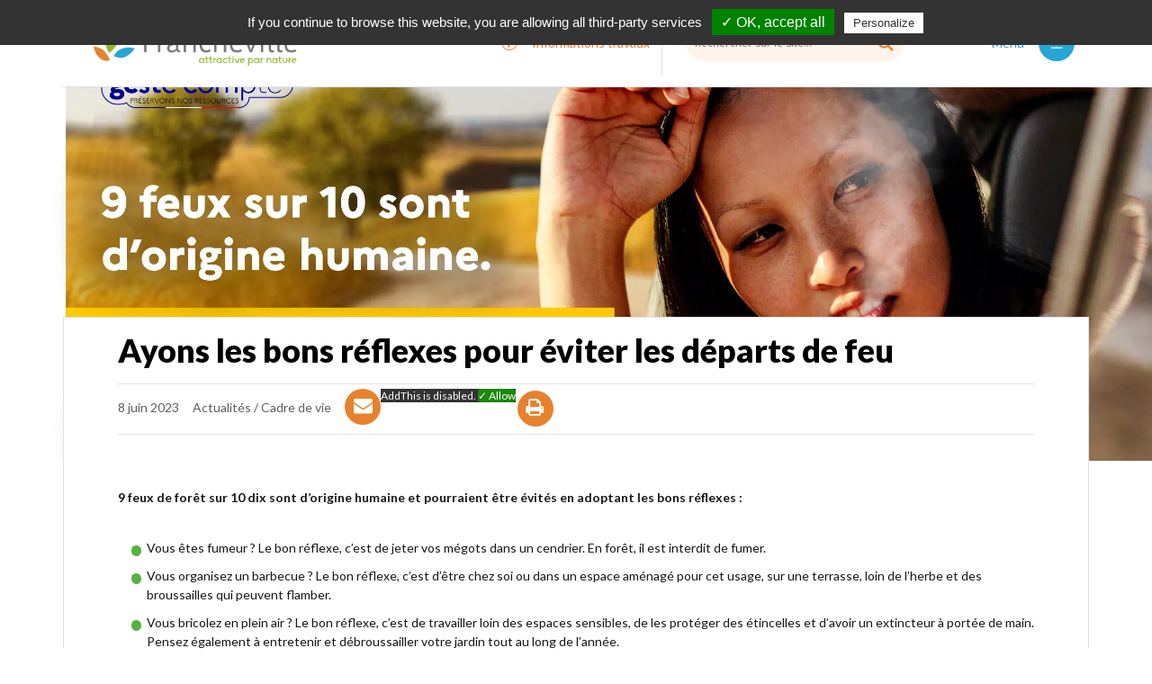

--- FILE ---
content_type: text/html; charset=UTF-8
request_url: https://www.mairie-francheville69.fr/actualites/ayons-les-bons-reflexes-pour-eviter-les-departs-de-feu/
body_size: 36476
content:
<!DOCTYPE html>
<html lang="fr-FR" xmlns:fb="https://www.facebook.com/2008/fbml" xmlns:addthis="https://www.addthis.com/help/api-spec"  class="no-js">
<head>
	<meta charset="UTF-8">
	<meta name="description" content="Découvrez le site officiel de la Mairie de Francheville (Rhône) pour accéder aux services municipaux, effectuer vos démarches en ligne, et vous informer sur l'actualité locale, les événements culturels, les infrastructures sportives, ainsi que les initiatives environnementales de votre commune.">
	<meta name="viewport" content="width=device-width, initial-scale=1">
	<link rel="profile" href="https://gmpg.org/xfn/11">
		
    <link rel="preconnect" href="https://fonts.googleapis.com">
	<link rel="preconnect" href="https://fonts.gstatic.com" crossorigin>
	<link href="https://fonts.googleapis.com/css2?family=Lato:wght@400;500;600;700;800;900&display=swap" rel="stylesheet">
   		<style>li#menu-item-265,li#menu-item-208, li#menu-item-875  {display:none;}li#menu-item-276{display:block;}</style>
    	 <script type="text/javascript" src="/tarteaucitron/tarteaucitron.js"></script>
    <script type="text/javascript">
        tarteaucitron.init({
        "privacyUrl": "", /* Privacy policy url */

        "hashtag": "#tarteaucitron", /* Open the panel with this hashtag */
        "cookieName": "tartaucitron", /* Cookie name */

        "orientation": "top", /* Banner position (top - bottom) */
        "showAlertSmall": true, /* Show the small banner on bottom right */
        "cookieslist": true, /* Show the cookie list */

        "adblocker": false, /* Show a Warning if an adblocker is detected */
        "AcceptAllCta" : true, /* Show the accept all button when highPrivacy on */
        "highPrivacy": false, /* Disable auto consent */
        "handleBrowserDNTRequest": false, /* If Do Not Track == 1, accept all */
    
        "removeCredit": false, /* Remove credit link */
        "moreInfoLink": true, /* Show more info link */

        //"cookieDomain": ".my-multisite-domaine.fr" /* Shared cookie for subdomain */
        });
        </script>
	<title>Ayons les bons réflexes pour éviter les départs de feu &#8211; Mairie de Francheville</title>
<meta name='robots' content='max-image-preview:large' />
<link rel='dns-prefetch' href='//cdnjs.cloudflare.com' />
<link rel='dns-prefetch' href='//s7.addthis.com' />
<link rel="alternate" title="oEmbed (JSON)" type="application/json+oembed" href="https://www.mairie-francheville69.fr/wp-json/oembed/1.0/embed?url=https%3A%2F%2Fwww.mairie-francheville69.fr%2Factualites%2Fayons-les-bons-reflexes-pour-eviter-les-departs-de-feu%2F" />
<link rel="alternate" title="oEmbed (XML)" type="text/xml+oembed" href="https://www.mairie-francheville69.fr/wp-json/oembed/1.0/embed?url=https%3A%2F%2Fwww.mairie-francheville69.fr%2Factualites%2Fayons-les-bons-reflexes-pour-eviter-les-departs-de-feu%2F&#038;format=xml" />
<style id='wp-img-auto-sizes-contain-inline-css' type='text/css'>
img:is([sizes=auto i],[sizes^="auto," i]){contain-intrinsic-size:3000px 1500px}
/*# sourceURL=wp-img-auto-sizes-contain-inline-css */
</style>
<style id='wp-block-library-inline-css' type='text/css'>
:root{--wp-block-synced-color:#7a00df;--wp-block-synced-color--rgb:122,0,223;--wp-bound-block-color:var(--wp-block-synced-color);--wp-editor-canvas-background:#ddd;--wp-admin-theme-color:#007cba;--wp-admin-theme-color--rgb:0,124,186;--wp-admin-theme-color-darker-10:#006ba1;--wp-admin-theme-color-darker-10--rgb:0,107,160.5;--wp-admin-theme-color-darker-20:#005a87;--wp-admin-theme-color-darker-20--rgb:0,90,135;--wp-admin-border-width-focus:2px}@media (min-resolution:192dpi){:root{--wp-admin-border-width-focus:1.5px}}.wp-element-button{cursor:pointer}:root .has-very-light-gray-background-color{background-color:#eee}:root .has-very-dark-gray-background-color{background-color:#313131}:root .has-very-light-gray-color{color:#eee}:root .has-very-dark-gray-color{color:#313131}:root .has-vivid-green-cyan-to-vivid-cyan-blue-gradient-background{background:linear-gradient(135deg,#00d084,#0693e3)}:root .has-purple-crush-gradient-background{background:linear-gradient(135deg,#34e2e4,#4721fb 50%,#ab1dfe)}:root .has-hazy-dawn-gradient-background{background:linear-gradient(135deg,#faaca8,#dad0ec)}:root .has-subdued-olive-gradient-background{background:linear-gradient(135deg,#fafae1,#67a671)}:root .has-atomic-cream-gradient-background{background:linear-gradient(135deg,#fdd79a,#004a59)}:root .has-nightshade-gradient-background{background:linear-gradient(135deg,#330968,#31cdcf)}:root .has-midnight-gradient-background{background:linear-gradient(135deg,#020381,#2874fc)}:root{--wp--preset--font-size--normal:16px;--wp--preset--font-size--huge:42px}.has-regular-font-size{font-size:1em}.has-larger-font-size{font-size:2.625em}.has-normal-font-size{font-size:var(--wp--preset--font-size--normal)}.has-huge-font-size{font-size:var(--wp--preset--font-size--huge)}.has-text-align-center{text-align:center}.has-text-align-left{text-align:left}.has-text-align-right{text-align:right}.has-fit-text{white-space:nowrap!important}#end-resizable-editor-section{display:none}.aligncenter{clear:both}.items-justified-left{justify-content:flex-start}.items-justified-center{justify-content:center}.items-justified-right{justify-content:flex-end}.items-justified-space-between{justify-content:space-between}.screen-reader-text{border:0;clip-path:inset(50%);height:1px;margin:-1px;overflow:hidden;padding:0;position:absolute;width:1px;word-wrap:normal!important}.screen-reader-text:focus{background-color:#ddd;clip-path:none;color:#444;display:block;font-size:1em;height:auto;left:5px;line-height:normal;padding:15px 23px 14px;text-decoration:none;top:5px;width:auto;z-index:100000}html :where(.has-border-color){border-style:solid}html :where([style*=border-top-color]){border-top-style:solid}html :where([style*=border-right-color]){border-right-style:solid}html :where([style*=border-bottom-color]){border-bottom-style:solid}html :where([style*=border-left-color]){border-left-style:solid}html :where([style*=border-width]){border-style:solid}html :where([style*=border-top-width]){border-top-style:solid}html :where([style*=border-right-width]){border-right-style:solid}html :where([style*=border-bottom-width]){border-bottom-style:solid}html :where([style*=border-left-width]){border-left-style:solid}html :where(img[class*=wp-image-]){height:auto;max-width:100%}:where(figure){margin:0 0 1em}html :where(.is-position-sticky){--wp-admin--admin-bar--position-offset:var(--wp-admin--admin-bar--height,0px)}@media screen and (max-width:600px){html :where(.is-position-sticky){--wp-admin--admin-bar--position-offset:0px}}

/*# sourceURL=wp-block-library-inline-css */
</style><style id='wp-block-button-inline-css' type='text/css'>
.wp-block-button__link{align-content:center;box-sizing:border-box;cursor:pointer;display:inline-block;height:100%;text-align:center;word-break:break-word}.wp-block-button__link.aligncenter{text-align:center}.wp-block-button__link.alignright{text-align:right}:where(.wp-block-button__link){border-radius:9999px;box-shadow:none;padding:calc(.667em + 2px) calc(1.333em + 2px);text-decoration:none}.wp-block-button[style*=text-decoration] .wp-block-button__link{text-decoration:inherit}.wp-block-buttons>.wp-block-button.has-custom-width{max-width:none}.wp-block-buttons>.wp-block-button.has-custom-width .wp-block-button__link{width:100%}.wp-block-buttons>.wp-block-button.has-custom-font-size .wp-block-button__link{font-size:inherit}.wp-block-buttons>.wp-block-button.wp-block-button__width-25{width:calc(25% - var(--wp--style--block-gap, .5em)*.75)}.wp-block-buttons>.wp-block-button.wp-block-button__width-50{width:calc(50% - var(--wp--style--block-gap, .5em)*.5)}.wp-block-buttons>.wp-block-button.wp-block-button__width-75{width:calc(75% - var(--wp--style--block-gap, .5em)*.25)}.wp-block-buttons>.wp-block-button.wp-block-button__width-100{flex-basis:100%;width:100%}.wp-block-buttons.is-vertical>.wp-block-button.wp-block-button__width-25{width:25%}.wp-block-buttons.is-vertical>.wp-block-button.wp-block-button__width-50{width:50%}.wp-block-buttons.is-vertical>.wp-block-button.wp-block-button__width-75{width:75%}.wp-block-button.is-style-squared,.wp-block-button__link.wp-block-button.is-style-squared{border-radius:0}.wp-block-button.no-border-radius,.wp-block-button__link.no-border-radius{border-radius:0!important}:root :where(.wp-block-button .wp-block-button__link.is-style-outline),:root :where(.wp-block-button.is-style-outline>.wp-block-button__link){border:2px solid;padding:.667em 1.333em}:root :where(.wp-block-button .wp-block-button__link.is-style-outline:not(.has-text-color)),:root :where(.wp-block-button.is-style-outline>.wp-block-button__link:not(.has-text-color)){color:currentColor}:root :where(.wp-block-button .wp-block-button__link.is-style-outline:not(.has-background)),:root :where(.wp-block-button.is-style-outline>.wp-block-button__link:not(.has-background)){background-color:initial;background-image:none}
/*# sourceURL=https://www.mairie-francheville69.fr/wp-includes/blocks/button/style.min.css */
</style>
<style id='wp-block-buttons-inline-css' type='text/css'>
.wp-block-buttons{box-sizing:border-box}.wp-block-buttons.is-vertical{flex-direction:column}.wp-block-buttons.is-vertical>.wp-block-button:last-child{margin-bottom:0}.wp-block-buttons>.wp-block-button{display:inline-block;margin:0}.wp-block-buttons.is-content-justification-left{justify-content:flex-start}.wp-block-buttons.is-content-justification-left.is-vertical{align-items:flex-start}.wp-block-buttons.is-content-justification-center{justify-content:center}.wp-block-buttons.is-content-justification-center.is-vertical{align-items:center}.wp-block-buttons.is-content-justification-right{justify-content:flex-end}.wp-block-buttons.is-content-justification-right.is-vertical{align-items:flex-end}.wp-block-buttons.is-content-justification-space-between{justify-content:space-between}.wp-block-buttons.aligncenter{text-align:center}.wp-block-buttons:not(.is-content-justification-space-between,.is-content-justification-right,.is-content-justification-left,.is-content-justification-center) .wp-block-button.aligncenter{margin-left:auto;margin-right:auto;width:100%}.wp-block-buttons[style*=text-decoration] .wp-block-button,.wp-block-buttons[style*=text-decoration] .wp-block-button__link{text-decoration:inherit}.wp-block-buttons.has-custom-font-size .wp-block-button__link{font-size:inherit}.wp-block-buttons .wp-block-button__link{width:100%}.wp-block-button.aligncenter{text-align:center}
/*# sourceURL=https://www.mairie-francheville69.fr/wp-includes/blocks/buttons/style.min.css */
</style>
<style id='wp-block-embed-inline-css' type='text/css'>
.wp-block-embed.alignleft,.wp-block-embed.alignright,.wp-block[data-align=left]>[data-type="core/embed"],.wp-block[data-align=right]>[data-type="core/embed"]{max-width:360px;width:100%}.wp-block-embed.alignleft .wp-block-embed__wrapper,.wp-block-embed.alignright .wp-block-embed__wrapper,.wp-block[data-align=left]>[data-type="core/embed"] .wp-block-embed__wrapper,.wp-block[data-align=right]>[data-type="core/embed"] .wp-block-embed__wrapper{min-width:280px}.wp-block-cover .wp-block-embed{min-height:240px;min-width:320px}.wp-block-embed{overflow-wrap:break-word}.wp-block-embed :where(figcaption){margin-bottom:1em;margin-top:.5em}.wp-block-embed iframe{max-width:100%}.wp-block-embed__wrapper{position:relative}.wp-embed-responsive .wp-has-aspect-ratio .wp-block-embed__wrapper:before{content:"";display:block;padding-top:50%}.wp-embed-responsive .wp-has-aspect-ratio iframe{bottom:0;height:100%;left:0;position:absolute;right:0;top:0;width:100%}.wp-embed-responsive .wp-embed-aspect-21-9 .wp-block-embed__wrapper:before{padding-top:42.85%}.wp-embed-responsive .wp-embed-aspect-18-9 .wp-block-embed__wrapper:before{padding-top:50%}.wp-embed-responsive .wp-embed-aspect-16-9 .wp-block-embed__wrapper:before{padding-top:56.25%}.wp-embed-responsive .wp-embed-aspect-4-3 .wp-block-embed__wrapper:before{padding-top:75%}.wp-embed-responsive .wp-embed-aspect-1-1 .wp-block-embed__wrapper:before{padding-top:100%}.wp-embed-responsive .wp-embed-aspect-9-16 .wp-block-embed__wrapper:before{padding-top:177.77%}.wp-embed-responsive .wp-embed-aspect-1-2 .wp-block-embed__wrapper:before{padding-top:200%}
/*# sourceURL=https://www.mairie-francheville69.fr/wp-includes/blocks/embed/style.min.css */
</style>
<style id='global-styles-inline-css' type='text/css'>
:root{--wp--preset--aspect-ratio--square: 1;--wp--preset--aspect-ratio--4-3: 4/3;--wp--preset--aspect-ratio--3-4: 3/4;--wp--preset--aspect-ratio--3-2: 3/2;--wp--preset--aspect-ratio--2-3: 2/3;--wp--preset--aspect-ratio--16-9: 16/9;--wp--preset--aspect-ratio--9-16: 9/16;--wp--preset--color--black: #000000;--wp--preset--color--cyan-bluish-gray: #abb8c3;--wp--preset--color--white: #ffffff;--wp--preset--color--pale-pink: #f78da7;--wp--preset--color--vivid-red: #cf2e2e;--wp--preset--color--luminous-vivid-orange: #ff6900;--wp--preset--color--luminous-vivid-amber: #fcb900;--wp--preset--color--light-green-cyan: #7bdcb5;--wp--preset--color--vivid-green-cyan: #00d084;--wp--preset--color--pale-cyan-blue: #8ed1fc;--wp--preset--color--vivid-cyan-blue: #0693e3;--wp--preset--color--vivid-purple: #9b51e0;--wp--preset--gradient--vivid-cyan-blue-to-vivid-purple: linear-gradient(135deg,rgb(6,147,227) 0%,rgb(155,81,224) 100%);--wp--preset--gradient--light-green-cyan-to-vivid-green-cyan: linear-gradient(135deg,rgb(122,220,180) 0%,rgb(0,208,130) 100%);--wp--preset--gradient--luminous-vivid-amber-to-luminous-vivid-orange: linear-gradient(135deg,rgb(252,185,0) 0%,rgb(255,105,0) 100%);--wp--preset--gradient--luminous-vivid-orange-to-vivid-red: linear-gradient(135deg,rgb(255,105,0) 0%,rgb(207,46,46) 100%);--wp--preset--gradient--very-light-gray-to-cyan-bluish-gray: linear-gradient(135deg,rgb(238,238,238) 0%,rgb(169,184,195) 100%);--wp--preset--gradient--cool-to-warm-spectrum: linear-gradient(135deg,rgb(74,234,220) 0%,rgb(151,120,209) 20%,rgb(207,42,186) 40%,rgb(238,44,130) 60%,rgb(251,105,98) 80%,rgb(254,248,76) 100%);--wp--preset--gradient--blush-light-purple: linear-gradient(135deg,rgb(255,206,236) 0%,rgb(152,150,240) 100%);--wp--preset--gradient--blush-bordeaux: linear-gradient(135deg,rgb(254,205,165) 0%,rgb(254,45,45) 50%,rgb(107,0,62) 100%);--wp--preset--gradient--luminous-dusk: linear-gradient(135deg,rgb(255,203,112) 0%,rgb(199,81,192) 50%,rgb(65,88,208) 100%);--wp--preset--gradient--pale-ocean: linear-gradient(135deg,rgb(255,245,203) 0%,rgb(182,227,212) 50%,rgb(51,167,181) 100%);--wp--preset--gradient--electric-grass: linear-gradient(135deg,rgb(202,248,128) 0%,rgb(113,206,126) 100%);--wp--preset--gradient--midnight: linear-gradient(135deg,rgb(2,3,129) 0%,rgb(40,116,252) 100%);--wp--preset--font-size--small: 13px;--wp--preset--font-size--medium: 20px;--wp--preset--font-size--large: 36px;--wp--preset--font-size--x-large: 42px;--wp--preset--spacing--20: 0.44rem;--wp--preset--spacing--30: 0.67rem;--wp--preset--spacing--40: 1rem;--wp--preset--spacing--50: 1.5rem;--wp--preset--spacing--60: 2.25rem;--wp--preset--spacing--70: 3.38rem;--wp--preset--spacing--80: 5.06rem;--wp--preset--shadow--natural: 6px 6px 9px rgba(0, 0, 0, 0.2);--wp--preset--shadow--deep: 12px 12px 50px rgba(0, 0, 0, 0.4);--wp--preset--shadow--sharp: 6px 6px 0px rgba(0, 0, 0, 0.2);--wp--preset--shadow--outlined: 6px 6px 0px -3px rgb(255, 255, 255), 6px 6px rgb(0, 0, 0);--wp--preset--shadow--crisp: 6px 6px 0px rgb(0, 0, 0);}:where(.is-layout-flex){gap: 0.5em;}:where(.is-layout-grid){gap: 0.5em;}body .is-layout-flex{display: flex;}.is-layout-flex{flex-wrap: wrap;align-items: center;}.is-layout-flex > :is(*, div){margin: 0;}body .is-layout-grid{display: grid;}.is-layout-grid > :is(*, div){margin: 0;}:where(.wp-block-columns.is-layout-flex){gap: 2em;}:where(.wp-block-columns.is-layout-grid){gap: 2em;}:where(.wp-block-post-template.is-layout-flex){gap: 1.25em;}:where(.wp-block-post-template.is-layout-grid){gap: 1.25em;}.has-black-color{color: var(--wp--preset--color--black) !important;}.has-cyan-bluish-gray-color{color: var(--wp--preset--color--cyan-bluish-gray) !important;}.has-white-color{color: var(--wp--preset--color--white) !important;}.has-pale-pink-color{color: var(--wp--preset--color--pale-pink) !important;}.has-vivid-red-color{color: var(--wp--preset--color--vivid-red) !important;}.has-luminous-vivid-orange-color{color: var(--wp--preset--color--luminous-vivid-orange) !important;}.has-luminous-vivid-amber-color{color: var(--wp--preset--color--luminous-vivid-amber) !important;}.has-light-green-cyan-color{color: var(--wp--preset--color--light-green-cyan) !important;}.has-vivid-green-cyan-color{color: var(--wp--preset--color--vivid-green-cyan) !important;}.has-pale-cyan-blue-color{color: var(--wp--preset--color--pale-cyan-blue) !important;}.has-vivid-cyan-blue-color{color: var(--wp--preset--color--vivid-cyan-blue) !important;}.has-vivid-purple-color{color: var(--wp--preset--color--vivid-purple) !important;}.has-black-background-color{background-color: var(--wp--preset--color--black) !important;}.has-cyan-bluish-gray-background-color{background-color: var(--wp--preset--color--cyan-bluish-gray) !important;}.has-white-background-color{background-color: var(--wp--preset--color--white) !important;}.has-pale-pink-background-color{background-color: var(--wp--preset--color--pale-pink) !important;}.has-vivid-red-background-color{background-color: var(--wp--preset--color--vivid-red) !important;}.has-luminous-vivid-orange-background-color{background-color: var(--wp--preset--color--luminous-vivid-orange) !important;}.has-luminous-vivid-amber-background-color{background-color: var(--wp--preset--color--luminous-vivid-amber) !important;}.has-light-green-cyan-background-color{background-color: var(--wp--preset--color--light-green-cyan) !important;}.has-vivid-green-cyan-background-color{background-color: var(--wp--preset--color--vivid-green-cyan) !important;}.has-pale-cyan-blue-background-color{background-color: var(--wp--preset--color--pale-cyan-blue) !important;}.has-vivid-cyan-blue-background-color{background-color: var(--wp--preset--color--vivid-cyan-blue) !important;}.has-vivid-purple-background-color{background-color: var(--wp--preset--color--vivid-purple) !important;}.has-black-border-color{border-color: var(--wp--preset--color--black) !important;}.has-cyan-bluish-gray-border-color{border-color: var(--wp--preset--color--cyan-bluish-gray) !important;}.has-white-border-color{border-color: var(--wp--preset--color--white) !important;}.has-pale-pink-border-color{border-color: var(--wp--preset--color--pale-pink) !important;}.has-vivid-red-border-color{border-color: var(--wp--preset--color--vivid-red) !important;}.has-luminous-vivid-orange-border-color{border-color: var(--wp--preset--color--luminous-vivid-orange) !important;}.has-luminous-vivid-amber-border-color{border-color: var(--wp--preset--color--luminous-vivid-amber) !important;}.has-light-green-cyan-border-color{border-color: var(--wp--preset--color--light-green-cyan) !important;}.has-vivid-green-cyan-border-color{border-color: var(--wp--preset--color--vivid-green-cyan) !important;}.has-pale-cyan-blue-border-color{border-color: var(--wp--preset--color--pale-cyan-blue) !important;}.has-vivid-cyan-blue-border-color{border-color: var(--wp--preset--color--vivid-cyan-blue) !important;}.has-vivid-purple-border-color{border-color: var(--wp--preset--color--vivid-purple) !important;}.has-vivid-cyan-blue-to-vivid-purple-gradient-background{background: var(--wp--preset--gradient--vivid-cyan-blue-to-vivid-purple) !important;}.has-light-green-cyan-to-vivid-green-cyan-gradient-background{background: var(--wp--preset--gradient--light-green-cyan-to-vivid-green-cyan) !important;}.has-luminous-vivid-amber-to-luminous-vivid-orange-gradient-background{background: var(--wp--preset--gradient--luminous-vivid-amber-to-luminous-vivid-orange) !important;}.has-luminous-vivid-orange-to-vivid-red-gradient-background{background: var(--wp--preset--gradient--luminous-vivid-orange-to-vivid-red) !important;}.has-very-light-gray-to-cyan-bluish-gray-gradient-background{background: var(--wp--preset--gradient--very-light-gray-to-cyan-bluish-gray) !important;}.has-cool-to-warm-spectrum-gradient-background{background: var(--wp--preset--gradient--cool-to-warm-spectrum) !important;}.has-blush-light-purple-gradient-background{background: var(--wp--preset--gradient--blush-light-purple) !important;}.has-blush-bordeaux-gradient-background{background: var(--wp--preset--gradient--blush-bordeaux) !important;}.has-luminous-dusk-gradient-background{background: var(--wp--preset--gradient--luminous-dusk) !important;}.has-pale-ocean-gradient-background{background: var(--wp--preset--gradient--pale-ocean) !important;}.has-electric-grass-gradient-background{background: var(--wp--preset--gradient--electric-grass) !important;}.has-midnight-gradient-background{background: var(--wp--preset--gradient--midnight) !important;}.has-small-font-size{font-size: var(--wp--preset--font-size--small) !important;}.has-medium-font-size{font-size: var(--wp--preset--font-size--medium) !important;}.has-large-font-size{font-size: var(--wp--preset--font-size--large) !important;}.has-x-large-font-size{font-size: var(--wp--preset--font-size--x-large) !important;}
/*# sourceURL=global-styles-inline-css */
</style>

<style id='classic-theme-styles-inline-css' type='text/css'>
/*! This file is auto-generated */
.wp-block-button__link{color:#fff;background-color:#32373c;border-radius:9999px;box-shadow:none;text-decoration:none;padding:calc(.667em + 2px) calc(1.333em + 2px);font-size:1.125em}.wp-block-file__button{background:#32373c;color:#fff;text-decoration:none}
/*# sourceURL=/wp-includes/css/classic-themes.min.css */
</style>
<link rel='stylesheet' id='wpo_min-header-0-css' href='https://www.mairie-francheville69.fr/wp-content/cache/wpo-minify/1768338153/assets/wpo-minify-header-35d64eb8.min.css' type='text/css' media='all' />
<link rel='stylesheet' id='jo-owl-css-css' href='https://cdnjs.cloudflare.com/ajax/libs/OwlCarousel2/2.3.4/assets/owl.carousel.min.css' type='text/css' media='all' />
<link rel='stylesheet' id='wpo_min-header-2-css' href='https://www.mairie-francheville69.fr/wp-content/cache/wpo-minify/1768338153/assets/wpo-minify-header-afcd3983.min.css' type='text/css' media='all' />
<script type="text/javascript" id="wpo_min-header-0-js-extra">
/* <![CDATA[ */
var sibErrMsg = {"invalidMail":"Veuillez entrer une adresse e-mail valide.","requiredField":"Veuillez compl\u00e9ter les champs obligatoires.","invalidDateFormat":"Veuillez entrer une date valide.","invalidSMSFormat":"Veuillez entrer une num\u00e9ro de t\u00e9l\u00e9phone valide."};
var ajax_sib_front_object = {"ajax_url":"https://www.mairie-francheville69.fr/wp-admin/admin-ajax.php","ajax_nonce":"792c1eb8e4","flag_url":"https://www.mairie-francheville69.fr/wp-content/plugins/mailin/img/flags/"};
//# sourceURL=wpo_min-header-0-js-extra
/* ]]> */
</script>
<script type="text/javascript" src="https://www.mairie-francheville69.fr/wp-content/cache/wpo-minify/1768338153/assets/wpo-minify-header-cf7230fe.min.js" id="wpo_min-header-0-js"></script>
<link rel="https://api.w.org/" href="https://www.mairie-francheville69.fr/wp-json/" /><link rel="alternate" title="JSON" type="application/json" href="https://www.mairie-francheville69.fr/wp-json/wp/v2/posts/17135" /><link rel="EditURI" type="application/rsd+xml" title="RSD" href="https://www.mairie-francheville69.fr/xmlrpc.php?rsd" />

<link rel="canonical" href="https://www.mairie-francheville69.fr/actualites/ayons-les-bons-reflexes-pour-eviter-les-departs-de-feu/" />
<link rel='shortlink' href='https://www.mairie-francheville69.fr/?p=17135' />
<style type="text/css"><!--
--></style><style>.log_forms { width: 98%; padding: 5px; border: 1px solid #CCC; margin: 2px; box-sizing:border-box; } .log-form-group{ margin: 0px; width: 100%; padding:5px; } .log_forms input[type=text], input[type=password] { width: 100%; padding: 7px 0 7px 4px !important; border: 1px solid #E3E3E3; margin:0px !important; } .log_forms input[type=submit] { width: 100%; padding: 7px; border: 1px solid #7ac9b7; } .log_forms input[type=text]:focus, input[type=password]:focus { border-color: #4697e4; } .lw-error{ color:#ff0000; } input.lw-error{ border:1px solid #ff0000 !important; }</style><script>document.documentElement.className += " js";</script>
				<link rel="preconnect" href="https://fonts.gstatic.com" crossorigin />
				<link rel="preload" as="style" href="//fonts.googleapis.com/css?family=Open+Sans&display=swap" />
								<link rel="stylesheet" href="//fonts.googleapis.com/css?family=Open+Sans&display=swap" media="all" />
				      <meta name="onesignal" content="wordpress-plugin"/>
            <script>

      window.OneSignalDeferred = window.OneSignalDeferred || [];

      OneSignalDeferred.push(function(OneSignal) {
        var oneSignal_options = {};
        window._oneSignalInitOptions = oneSignal_options;

        oneSignal_options['serviceWorkerParam'] = { scope: '/wp-content/plugins/onesignal-free-web-push-notifications/sdk_files/push/onesignal/' };
oneSignal_options['serviceWorkerPath'] = 'OneSignalSDKWorker.js';

        OneSignal.Notifications.setDefaultUrl("https://www.mairie-francheville69.fr");

        oneSignal_options['wordpress'] = true;
oneSignal_options['appId'] = '31132a24-6834-4c11-8c81-b8ad2acf77e8';
oneSignal_options['allowLocalhostAsSecureOrigin'] = true;
oneSignal_options['welcomeNotification'] = { };
oneSignal_options['welcomeNotification']['title'] = "";
oneSignal_options['welcomeNotification']['message'] = "Merci !";
oneSignal_options['path'] = "https://www.mairie-francheville69.fr/wp-content/plugins/onesignal-free-web-push-notifications/sdk_files/";
oneSignal_options['safari_web_id'] = "web.onesignal.auto.13a94bce-1224-4d5f-912e-16820eddb8b3";
oneSignal_options['promptOptions'] = { };
oneSignal_options['promptOptions']['actionMessage'] = "Nous voulons vous envoyer des notifications. Vous pourrez vous désinscrire a tout moment.";
oneSignal_options['promptOptions']['exampleNotificationTitleDesktop'] = "Ceci est un exemple de notification";
oneSignal_options['promptOptions']['exampleNotificationMessageDesktop'] = "Cette notification apparaitra sur votre bureau";
oneSignal_options['promptOptions']['exampleNotificationTitleMobile'] = "Exemple de notification";
oneSignal_options['promptOptions']['exampleNotificationMessageMobile'] = "Cette notification apparaitra sur votre appareil";
oneSignal_options['promptOptions']['exampleNotificationCaption'] = "Vous pouvez vous désinscrire à tout moment.";
oneSignal_options['promptOptions']['acceptButtonText'] = "Autoriser";
oneSignal_options['promptOptions']['cancelButtonText'] = "Non merci";
oneSignal_options['promptOptions']['autoAcceptTitle'] = "Cliquez pour autoriser";
oneSignal_options['notifyButton'] = { };
oneSignal_options['notifyButton']['enable'] = true;
oneSignal_options['notifyButton']['position'] = 'bottom-right';
oneSignal_options['notifyButton']['theme'] = 'default';
oneSignal_options['notifyButton']['size'] = 'medium';
oneSignal_options['notifyButton']['showCredit'] = false;
oneSignal_options['notifyButton']['text'] = {};
oneSignal_options['notifyButton']['text']['tip.state.unsubscribed'] = 'Souscrire aux notifications';
oneSignal_options['notifyButton']['text']['tip.state.subscribed'] = 'Vous avez souscrit aux notifications';
oneSignal_options['notifyButton']['text']['tip.state.blocked'] = 'Vous avez bloqué les notifications';
oneSignal_options['notifyButton']['text']['message.action.subscribed'] = 'Merci';
oneSignal_options['notifyButton']['text']['message.action.resubscribed'] = 'Vous avez souscrit aux notifications';
oneSignal_options['notifyButton']['text']['message.action.unsubscribed'] = 'Vous ne recevrez plus les notifications';
oneSignal_options['notifyButton']['text']['dialog.main.title'] = 'paramétrer les notifications';
oneSignal_options['notifyButton']['text']['dialog.main.button.subscribe'] = 'Recevoir';
oneSignal_options['notifyButton']['text']['dialog.main.button.unsubscribe'] = 'Ne plus recevoir';
oneSignal_options['notifyButton']['text']['dialog.blocked.title'] = 'Débloquer les notifications';
oneSignal_options['notifyButton']['text']['dialog.blocked.message'] = 'Suivez ces instructions pour recevoir les notifications';
              OneSignal.init(window._oneSignalInitOptions);
                    });

      function documentInitOneSignal() {
        var oneSignal_elements = document.getElementsByClassName("OneSignal-prompt");

        var oneSignalLinkClickHandler = function(event) { OneSignal.Notifications.requestPermission(); event.preventDefault(); };        for(var i = 0; i < oneSignal_elements.length; i++)
          oneSignal_elements[i].addEventListener('click', oneSignalLinkClickHandler, false);
      }

      if (document.readyState === 'complete') {
           documentInitOneSignal();
      }
      else {
           window.addEventListener("load", function(event){
               documentInitOneSignal();
          });
      }
    </script>
<link rel="icon" href="https://www.mairie-francheville69.fr/wp-content/uploads/2017/09/favicon-80x80.png" sizes="32x32" />
<link rel="icon" href="https://www.mairie-francheville69.fr/wp-content/uploads/2017/09/favicon-220x220.png" sizes="192x192" />
<link rel="apple-touch-icon" href="https://www.mairie-francheville69.fr/wp-content/uploads/2017/09/favicon-220x220.png" />
<meta name="msapplication-TileImage" content="https://www.mairie-francheville69.fr/wp-content/uploads/2017/09/favicon-300x300.png" />
		<style type="text/css" id="wp-custom-css">
			ul#menu-menu-principal li { list-style:none !important}		</style>
		<link rel='stylesheet' id='wpo_min-footer-0-css' href='https://www.mairie-francheville69.fr/wp-content/cache/wpo-minify/1768338153/assets/wpo-minify-footer-165614b8.min.css' type='text/css' media='all' />
</head>

<body data-rsssl=1 class="wp-singular post-template-default single single-post postid-17135 wp-custom-logo wp-theme-francheville metaslider-plugin">
	


	<header>
		<div class="container border-bottom">
			<div class="row align-items-center justify-content-between">
				<div class="col-lg-5 col-8 order-lg-1 order-2 logo">
					<a href="https://www.mairie-francheville69.fr">
						<svg xmlns="http://www.w3.org/2000/svg" xmlns:xlink="http://www.w3.org/1999/xlink" width="285" height="96" viewBox="0 0 285 96" fill="none">
							<rect width="285" height="96" fill="url(#pattern0)"/>
							<defs>
							<pattern id="pattern0" patternContentUnits="objectBoundingBox" width="1" height="1">
							<use xlink:href="#image0_291_1053" transform="translate(0 -0.00121753) scale(0.0025974 0.00771104)"/>
							</pattern>
							<image id="image0_291_1053" width="385" height="130" xlink:href="[data-uri]"/>
							</defs>
							</svg>
					</a> 
				</div>	
				<div class="col-lg-2 orange d-flex ft-14 order-lg-2 d-lg-flex d-none">
										<div id="info_icon" class="border-orange rounded-circle w-18px h-18px me-3" style="background-image: URL('https://www.mairie-francheville69.fr/wp-content/uploads/2022/07/Vector-3.png');"></div>	
											<a class="text-decoration-none" href="https://www.mairie-francheville69.fr/articles/travaux/" target="_self">Informations travaux</a>
										
				</div>
				<div class="col-lg-3 col-2 d-flex border-start align-items-center justify-content-between order-lg-3 order-1 p-lg-3 p-0">
					<div class="d-lg-none bg-orange h-70px w-70px d-flex align-items-center justify-content-center pointer" id="search">
						<svg xmlns="http://www.w3.org/2000/svg" width="19" height="19" viewBox="0 0 19 19" fill="none">
							<path d="M17.71 16.29L14.31 12.9C15.407 11.5025 16.0022 9.77666 16 8C16 6.41775 15.5308 4.87103 14.6518 3.55544C13.7727 2.23985 12.5233 1.21447 11.0615 0.608967C9.59966 0.00346625 7.99113 -0.15496 6.43928 0.153721C4.88743 0.462403 3.46197 1.22433 2.34315 2.34315C1.22433 3.46197 0.462403 4.88743 0.153721 6.43928C-0.15496 7.99113 0.00346625 9.59966 0.608967 11.0615C1.21447 12.5233 2.23985 13.7727 3.55544 14.6518C4.87103 15.5308 6.41775 16 8 16C9.77666 16.0022 11.5025 15.407 12.9 14.31L16.29 17.71C16.383 17.8037 16.4936 17.8781 16.6154 17.9289C16.7373 17.9797 16.868 18.0058 17 18.0058C17.132 18.0058 17.2627 17.9797 17.3846 17.9289C17.5064 17.8781 17.617 17.8037 17.71 17.71C17.8037 17.617 17.8781 17.5064 17.9289 17.3846C17.9797 17.2627 18.0058 17.132 18.0058 17C18.0058 16.868 17.9797 16.7373 17.9289 16.6154C17.8781 16.4936 17.8037 16.383 17.71 16.29ZM2 8C2 6.81332 2.3519 5.65328 3.01119 4.66658C3.67047 3.67989 4.60755 2.91085 5.7039 2.45673C6.80026 2.0026 8.00666 1.88378 9.17055 2.11529C10.3344 2.3468 11.4035 2.91825 12.2426 3.75736C13.0818 4.59648 13.6532 5.66558 13.8847 6.82946C14.1162 7.99335 13.9974 9.19975 13.5433 10.2961C13.0892 11.3925 12.3201 12.3295 11.3334 12.9888C10.3467 13.6481 9.18669 14 8 14C6.4087 14 4.88258 13.3679 3.75736 12.2426C2.63214 11.1174 2 9.5913 2 8Z" fill="white"/>
						</svg>
					</div>

					<div class="asl_w_container asl_w_container_1" data-id="1" data-instance="1">
	<div id='ajaxsearchlite1'
		data-id="1"
		data-instance="1"
		class="asl_w asl_m asl_m_1 asl_m_1_1">
		<div class="probox">

	
	<div class='prosettings' style='display:none;' data-opened=0>
				<div class='innericon'>
			<svg version="1.1" xmlns="http://www.w3.org/2000/svg" xmlns:xlink="http://www.w3.org/1999/xlink" x="0px" y="0px" width="22" height="22" viewBox="0 0 512 512" enable-background="new 0 0 512 512" xml:space="preserve">
					<polygon transform = "rotate(90 256 256)" points="142.332,104.886 197.48,50 402.5,256 197.48,462 142.332,407.113 292.727,256 "/>
				</svg>
		</div>
	</div>

	
	
	<div class='proinput'>
		<form role="search" action='#' autocomplete="off"
				aria-label="Search form">
			<input aria-label="Search input"
					type='search' class='orig'
					tabindex="0"
					name='phrase'
					placeholder='Rechercher sur le site...'
					value=''
					autocomplete="off"/>
			<input aria-label="Search autocomplete input"
					type='text'
					class='autocomplete'
					tabindex="-1"
					name='phrase'
					value=''
					autocomplete="off" disabled/>
			<input type='submit' value="Start search" style='width:0; height: 0; visibility: hidden;'>
		</form>
	</div>

	
	
	<button class='promagnifier' tabindex="0" aria-label="Search magnifier button">
				<span class='innericon' style="display:block;">
			<svg version="1.1" xmlns="http://www.w3.org/2000/svg" xmlns:xlink="http://www.w3.org/1999/xlink" x="0px" y="0px" width="22" height="22" viewBox="0 0 512 512" enable-background="new 0 0 512 512" xml:space="preserve">
					<path d="M460.355,421.59L353.844,315.078c20.041-27.553,31.885-61.437,31.885-98.037
						C385.729,124.934,310.793,50,218.686,50C126.58,50,51.645,124.934,51.645,217.041c0,92.106,74.936,167.041,167.041,167.041
						c34.912,0,67.352-10.773,94.184-29.158L419.945,462L460.355,421.59z M100.631,217.041c0-65.096,52.959-118.056,118.055-118.056
						c65.098,0,118.057,52.959,118.057,118.056c0,65.096-52.959,118.056-118.057,118.056C153.59,335.097,100.631,282.137,100.631,217.041
						z"/>
				</svg>
		</span>
	</button>

	
	
	<div class='proloading'>

		<div class="asl_loader"><div class="asl_loader-inner asl_simple-circle"></div></div>

			</div>

	
	
</div>	</div>
	<div class='asl_data_container' style="display:none !important;">
		<div class="asl_init_data wpdreams_asl_data_ct"
	style="display:none !important;"
	id="asl_init_id_1"
	data-asl-id="1"
	data-asl-instance="1"
	data-settings="{&quot;homeurl&quot;:&quot;https:\/\/www.mairie-francheville69.fr\/&quot;,&quot;resultstype&quot;:&quot;vertical&quot;,&quot;resultsposition&quot;:&quot;hover&quot;,&quot;itemscount&quot;:4,&quot;charcount&quot;:0,&quot;highlight&quot;:false,&quot;highlightWholewords&quot;:true,&quot;singleHighlight&quot;:false,&quot;scrollToResults&quot;:{&quot;enabled&quot;:false,&quot;offset&quot;:0},&quot;resultareaclickable&quot;:1,&quot;autocomplete&quot;:{&quot;enabled&quot;:false,&quot;lang&quot;:&quot;en&quot;,&quot;trigger_charcount&quot;:0},&quot;mobile&quot;:{&quot;menu_selector&quot;:&quot;#menu-toggle&quot;},&quot;trigger&quot;:{&quot;click&quot;:&quot;results_page&quot;,&quot;click_location&quot;:&quot;same&quot;,&quot;update_href&quot;:false,&quot;return&quot;:&quot;results_page&quot;,&quot;return_location&quot;:&quot;same&quot;,&quot;facet&quot;:true,&quot;type&quot;:true,&quot;redirect_url&quot;:&quot;\/?s={phrase}&quot;,&quot;delay&quot;:300},&quot;animations&quot;:{&quot;pc&quot;:{&quot;settings&quot;:{&quot;anim&quot;:&quot;fadedrop&quot;,&quot;dur&quot;:300},&quot;results&quot;:{&quot;anim&quot;:&quot;fadedrop&quot;,&quot;dur&quot;:300},&quot;items&quot;:&quot;voidanim&quot;},&quot;mob&quot;:{&quot;settings&quot;:{&quot;anim&quot;:&quot;fadedrop&quot;,&quot;dur&quot;:300},&quot;results&quot;:{&quot;anim&quot;:&quot;fadedrop&quot;,&quot;dur&quot;:300},&quot;items&quot;:&quot;voidanim&quot;}},&quot;autop&quot;:{&quot;state&quot;:true,&quot;phrase&quot;:&quot;&quot;,&quot;count&quot;:&quot;1&quot;},&quot;resPage&quot;:{&quot;useAjax&quot;:false,&quot;selector&quot;:&quot;#main&quot;,&quot;trigger_type&quot;:true,&quot;trigger_facet&quot;:true,&quot;trigger_magnifier&quot;:false,&quot;trigger_return&quot;:false},&quot;resultsSnapTo&quot;:&quot;left&quot;,&quot;results&quot;:{&quot;width&quot;:&quot;auto&quot;,&quot;width_tablet&quot;:&quot;auto&quot;,&quot;width_phone&quot;:&quot;auto&quot;},&quot;settingsimagepos&quot;:&quot;right&quot;,&quot;closeOnDocClick&quot;:false,&quot;overridewpdefault&quot;:false,&quot;override_method&quot;:&quot;post&quot;}"></div>
	<div id="asl_hidden_data">
		<svg style="position:absolute" height="0" width="0">
			<filter id="aslblur">
				<feGaussianBlur in="SourceGraphic" stdDeviation="4"/>
			</filter>
		</svg>
		<svg style="position:absolute" height="0" width="0">
			<filter id="no_aslblur"></filter>
		</svg>
	</div>
	</div>

	<div id='ajaxsearchliteres1'
	class='vertical wpdreams_asl_results asl_w asl_r asl_r_1 asl_r_1_1'>

	
	<div class="results">

		
		<div class="resdrg">
		</div>

		
	</div>

	
	
</div>

	<div id='__original__ajaxsearchlitesettings1'
		data-id="1"
		class="searchsettings wpdreams_asl_settings asl_w asl_s asl_s_1">
		<form name='options'
		aria-label="Search settings form"
		autocomplete = 'off'>

	
	
	<input type="hidden" name="filters_changed" style="display:none;" value="0">
	<input type="hidden" name="filters_initial" style="display:none;" value="1">

	<div class="asl_option_inner hiddend">
		<input type='hidden' name='qtranslate_lang' id='qtranslate_lang'
				value='0'/>
	</div>

	
	
	<fieldset class="asl_sett_scroll">
		<legend style="display: none;">Generic selectors</legend>
		<div class="asl_option" tabindex="0">
			<div class="asl_option_inner">
				<input type="checkbox" value="exact"
						aria-label="Exact matches only"
						name="asl_gen[]"  checked="checked"/>
				<div class="asl_option_checkbox"></div>
			</div>
			<div class="asl_option_label">
				Exact matches only			</div>
		</div>
		<div class="asl_option" tabindex="0">
			<div class="asl_option_inner">
				<input type="checkbox" value="title"
						aria-label="Search in title"
						name="asl_gen[]"  checked="checked"/>
				<div class="asl_option_checkbox"></div>
			</div>
			<div class="asl_option_label">
				Search in title			</div>
		</div>
		<div class="asl_option" tabindex="0">
			<div class="asl_option_inner">
				<input type="checkbox" value="content"
						aria-label="Search in content"
						name="asl_gen[]"  checked="checked"/>
				<div class="asl_option_checkbox"></div>
			</div>
			<div class="asl_option_label">
				Search in content			</div>
		</div>
		<div class="asl_option_inner hiddend">
			<input type="checkbox" value="excerpt"
					aria-label="Search in excerpt"
					name="asl_gen[]"  checked="checked"/>
			<div class="asl_option_checkbox"></div>
		</div>
	</fieldset>
	<fieldset class="asl_sett_scroll">
		<legend style="display: none;">Post Type Selectors</legend>
					<div class="asl_option" tabindex="0">
				<div class="asl_option_inner">
					<input type="checkbox" value="post"
							aria-label="Search in posts"
							name="customset[]" checked="checked"/>
					<div class="asl_option_checkbox"></div>
				</div>
				<div class="asl_option_label">
					Search in posts				</div>
			</div>
						<div class="asl_option" tabindex="0">
				<div class="asl_option_inner">
					<input type="checkbox" value="page"
							aria-label="Search in pages"
							name="customset[]" checked="checked"/>
					<div class="asl_option_checkbox"></div>
				</div>
				<div class="asl_option_label">
					Search in pages				</div>
			</div>
						<div class="asl_option" tabindex="0">
				<div class="asl_option_inner">
					<input type="checkbox" value="evenements"
							aria-label="evenements"
							name="customset[]" checked="checked"/>
					<div class="asl_option_checkbox"></div>
				</div>
				<div class="asl_option_label">
					evenements				</div>
			</div>
						<div class="asl_option" tabindex="0">
				<div class="asl_option_inner">
					<input type="checkbox" value="annuaire"
							aria-label="annuaire"
							name="customset[]" checked="checked"/>
					<div class="asl_option_checkbox"></div>
				</div>
				<div class="asl_option_label">
					annuaire				</div>
			</div>
						<div class="asl_option" tabindex="0">
				<div class="asl_option_inner">
					<input type="checkbox" value="articles"
							aria-label="articles"
							name="customset[]" checked="checked"/>
					<div class="asl_option_checkbox"></div>
				</div>
				<div class="asl_option_label">
					articles				</div>
			</div>
						<div class="asl_option_inner hiddend">
				<input type="checkbox" value="publication"
						aria-label="Hidden option, ignore please"
						name="customset[]" checked="checked"/>
			</div>
						<div class="asl_option_inner hiddend">
				<input type="checkbox" value="travaux"
						aria-label="Hidden option, ignore please"
						name="customset[]" checked="checked"/>
			</div>
				</fieldset>
	
		<fieldset>
							<legend>Filter by Categories</legend>
						<div class='categoryfilter asl_sett_scroll'>
									<div class="asl_option" tabindex="0">
						<div class="asl_option_inner">
							<input type="checkbox" value="15"
									aria-label="Actualités"
									name="categoryset[]" checked="checked"/>
							<div class="asl_option_checkbox"></div>
						</div>
						<div class="asl_option_label">
							Actualités						</div>
					</div>
										<div class="asl_option" tabindex="0">
						<div class="asl_option_inner">
							<input type="checkbox" value="821"
									aria-label="Association"
									name="categoryset[]" checked="checked"/>
							<div class="asl_option_checkbox"></div>
						</div>
						<div class="asl_option_label">
							Association						</div>
					</div>
										<div class="asl_option" tabindex="0">
						<div class="asl_option_inner">
							<input type="checkbox" value="134"
									aria-label="Cadre de vie"
									name="categoryset[]" checked="checked"/>
							<div class="asl_option_checkbox"></div>
						</div>
						<div class="asl_option_label">
							Cadre de vie						</div>
					</div>
										<div class="asl_option" tabindex="0">
						<div class="asl_option_inner">
							<input type="checkbox" value="74"
									aria-label="Citoyenneté"
									name="categoryset[]" checked="checked"/>
							<div class="asl_option_checkbox"></div>
						</div>
						<div class="asl_option_label">
							Citoyenneté						</div>
					</div>
										<div class="asl_option" tabindex="0">
						<div class="asl_option_inner">
							<input type="checkbox" value="340"
									aria-label="CME"
									name="categoryset[]" checked="checked"/>
							<div class="asl_option_checkbox"></div>
						</div>
						<div class="asl_option_label">
							CME						</div>
					</div>
										<div class="asl_option" tabindex="0">
						<div class="asl_option_inner">
							<input type="checkbox" value="333"
									aria-label="Concertation"
									name="categoryset[]" checked="checked"/>
							<div class="asl_option_checkbox"></div>
						</div>
						<div class="asl_option_label">
							Concertation						</div>
					</div>
										<div class="asl_option" tabindex="0">
						<div class="asl_option_inner">
							<input type="checkbox" value="1"
									aria-label="Culture"
									name="categoryset[]" checked="checked"/>
							<div class="asl_option_checkbox"></div>
						</div>
						<div class="asl_option_label">
							Culture						</div>
					</div>
										<div class="asl_option" tabindex="0">
						<div class="asl_option_inner">
							<input type="checkbox" value="749"
									aria-label="Culture"
									name="categoryset[]" checked="checked"/>
							<div class="asl_option_checkbox"></div>
						</div>
						<div class="asl_option_label">
							Culture						</div>
					</div>
										<div class="asl_option" tabindex="0">
						<div class="asl_option_inner">
							<input type="checkbox" value="691"
									aria-label="Développement durable"
									name="categoryset[]" checked="checked"/>
							<div class="asl_option_checkbox"></div>
						</div>
						<div class="asl_option_label">
							Développement durable						</div>
					</div>
										<div class="asl_option" tabindex="0">
						<div class="asl_option_inner">
							<input type="checkbox" value="315"
									aria-label="Développement économique"
									name="categoryset[]" checked="checked"/>
							<div class="asl_option_checkbox"></div>
						</div>
						<div class="asl_option_label">
							Développement économique						</div>
					</div>
										<div class="asl_option" tabindex="0">
						<div class="asl_option_inner">
							<input type="checkbox" value="830"
									aria-label="Élections"
									name="categoryset[]" checked="checked"/>
							<div class="asl_option_checkbox"></div>
						</div>
						<div class="asl_option_label">
							Élections						</div>
					</div>
										<div class="asl_option" tabindex="0">
						<div class="asl_option_inner">
							<input type="checkbox" value="409"
									aria-label="Emploi"
									name="categoryset[]" checked="checked"/>
							<div class="asl_option_checkbox"></div>
						</div>
						<div class="asl_option_label">
							Emploi						</div>
					</div>
										<div class="asl_option" tabindex="0">
						<div class="asl_option_inner">
							<input type="checkbox" value="80"
									aria-label="Environnement"
									name="categoryset[]" checked="checked"/>
							<div class="asl_option_checkbox"></div>
						</div>
						<div class="asl_option_label">
							Environnement						</div>
					</div>
										<div class="asl_option" tabindex="0">
						<div class="asl_option_inner">
							<input type="checkbox" value="95"
									aria-label="Équipements municipaux"
									name="categoryset[]" checked="checked"/>
							<div class="asl_option_checkbox"></div>
						</div>
						<div class="asl_option_label">
							Équipements municipaux						</div>
					</div>
										<div class="asl_option" tabindex="0">
						<div class="asl_option_inner">
							<input type="checkbox" value="320"
									aria-label="Fêtes de fin d&#039;année"
									name="categoryset[]" checked="checked"/>
							<div class="asl_option_checkbox"></div>
						</div>
						<div class="asl_option_label">
							Fêtes de fin d&#039;année						</div>
					</div>
										<div class="asl_option" tabindex="0">
						<div class="asl_option_inner">
							<input type="checkbox" value="498"
									aria-label="Infos Pratiques"
									name="categoryset[]" checked="checked"/>
							<div class="asl_option_checkbox"></div>
						</div>
						<div class="asl_option_label">
							Infos Pratiques						</div>
					</div>
										<div class="asl_option" tabindex="0">
						<div class="asl_option_inner">
							<input type="checkbox" value="4"
									aria-label="Jeunesse"
									name="categoryset[]" checked="checked"/>
							<div class="asl_option_checkbox"></div>
						</div>
						<div class="asl_option_label">
							Jeunesse						</div>
					</div>
										<div class="asl_option" tabindex="0">
						<div class="asl_option_inner">
							<input type="checkbox" value="312"
									aria-label="Jeunesse"
									name="categoryset[]" checked="checked"/>
							<div class="asl_option_checkbox"></div>
						</div>
						<div class="asl_option_label">
							Jeunesse						</div>
					</div>
										<div class="asl_option" tabindex="0">
						<div class="asl_option_inner">
							<input type="checkbox" value="344"
									aria-label="Juré d&#039;assises"
									name="categoryset[]" checked="checked"/>
							<div class="asl_option_checkbox"></div>
						</div>
						<div class="asl_option_label">
							Juré d&#039;assises						</div>
					</div>
										<div class="asl_option" tabindex="0">
						<div class="asl_option_inner">
							<input type="checkbox" value="3"
									aria-label="Mairie"
									name="categoryset[]" checked="checked"/>
							<div class="asl_option_checkbox"></div>
						</div>
						<div class="asl_option_label">
							Mairie						</div>
					</div>
										<div class="asl_option" tabindex="0">
						<div class="asl_option_inner">
							<input type="checkbox" value="298"
									aria-label="Marchés"
									name="categoryset[]" checked="checked"/>
							<div class="asl_option_checkbox"></div>
						</div>
						<div class="asl_option_label">
							Marchés						</div>
					</div>
										<div class="asl_option" tabindex="0">
						<div class="asl_option_inner">
							<input type="checkbox" value="673"
									aria-label="Patrimoine"
									name="categoryset[]" checked="checked"/>
							<div class="asl_option_checkbox"></div>
						</div>
						<div class="asl_option_label">
							Patrimoine						</div>
					</div>
										<div class="asl_option" tabindex="0">
						<div class="asl_option_inner">
							<input type="checkbox" value="77"
									aria-label="Petite enfance"
									name="categoryset[]" checked="checked"/>
							<div class="asl_option_checkbox"></div>
						</div>
						<div class="asl_option_label">
							Petite enfance						</div>
					</div>
										<div class="asl_option" tabindex="0">
						<div class="asl_option_inner">
							<input type="checkbox" value="338"
									aria-label="Plan Climat Energie"
									name="categoryset[]" checked="checked"/>
							<div class="asl_option_checkbox"></div>
						</div>
						<div class="asl_option_label">
							Plan Climat Energie						</div>
					</div>
										<div class="asl_option" tabindex="0">
						<div class="asl_option_inner">
							<input type="checkbox" value="759"
									aria-label="Présidentielles 2022"
									name="categoryset[]" checked="checked"/>
							<div class="asl_option_checkbox"></div>
						</div>
						<div class="asl_option_label">
							Présidentielles 2022						</div>
					</div>
										<div class="asl_option" tabindex="0">
						<div class="asl_option_inner">
							<input type="checkbox" value="644"
									aria-label="Réunion d&#039;information"
									name="categoryset[]" checked="checked"/>
							<div class="asl_option_checkbox"></div>
						</div>
						<div class="asl_option_label">
							Réunion d&#039;information						</div>
					</div>
										<div class="asl_option" tabindex="0">
						<div class="asl_option_inner">
							<input type="checkbox" value="699"
									aria-label="Santé"
									name="categoryset[]" checked="checked"/>
							<div class="asl_option_checkbox"></div>
						</div>
						<div class="asl_option_label">
							Santé						</div>
					</div>
										<div class="asl_option" tabindex="0">
						<div class="asl_option_inner">
							<input type="checkbox" value="656"
									aria-label="Sécurité"
									name="categoryset[]" checked="checked"/>
							<div class="asl_option_checkbox"></div>
						</div>
						<div class="asl_option_label">
							Sécurité						</div>
					</div>
										<div class="asl_option" tabindex="0">
						<div class="asl_option_inner">
							<input type="checkbox" value="306"
									aria-label="Seniors"
									name="categoryset[]" checked="checked"/>
							<div class="asl_option_checkbox"></div>
						</div>
						<div class="asl_option_label">
							Seniors						</div>
					</div>
										<div class="asl_option" tabindex="0">
						<div class="asl_option_inner">
							<input type="checkbox" value="300"
									aria-label="Sport"
									name="categoryset[]" checked="checked"/>
							<div class="asl_option_checkbox"></div>
						</div>
						<div class="asl_option_label">
							Sport						</div>
					</div>
										<div class="asl_option" tabindex="0">
						<div class="asl_option_inner">
							<input type="checkbox" value="429"
									aria-label="Transport"
									name="categoryset[]" checked="checked"/>
							<div class="asl_option_checkbox"></div>
						</div>
						<div class="asl_option_label">
							Transport						</div>
					</div>
										<div class="asl_option" tabindex="0">
						<div class="asl_option_inner">
							<input type="checkbox" value="347"
									aria-label="Travaux"
									name="categoryset[]" checked="checked"/>
							<div class="asl_option_checkbox"></div>
						</div>
						<div class="asl_option_label">
							Travaux						</div>
					</div>
										<div class="asl_option" tabindex="0">
						<div class="asl_option_inner">
							<input type="checkbox" value="339"
									aria-label="Urbanisme"
									name="categoryset[]" checked="checked"/>
							<div class="asl_option_checkbox"></div>
						</div>
						<div class="asl_option_label">
							Urbanisme						</div>
					</div>
										<div class="asl_option" tabindex="0">
						<div class="asl_option_inner">
							<input type="checkbox" value="88"
									aria-label="Vie municipale"
									name="categoryset[]" checked="checked"/>
							<div class="asl_option_checkbox"></div>
						</div>
						<div class="asl_option_label">
							Vie municipale						</div>
					</div>
										<div class="asl_option" tabindex="0">
						<div class="asl_option_inner">
							<input type="checkbox" value="299"
									aria-label="Vie quotidienne"
									name="categoryset[]" checked="checked"/>
							<div class="asl_option_checkbox"></div>
						</div>
						<div class="asl_option_label">
							Vie quotidienne						</div>
					</div>
										<div class="asl_option" tabindex="0">
						<div class="asl_option_inner">
							<input type="checkbox" value="316"
									aria-label="Yzeron"
									name="categoryset[]" checked="checked"/>
							<div class="asl_option_checkbox"></div>
						</div>
						<div class="asl_option_label">
							Yzeron						</div>
					</div>
					
			</div>
		</fieldset>
		</form>
	</div>
</div>

				</div>	
				
				<div class="col-lg-2 col-2 d-flex align-items-center justify-content-end order-lg-4 order-3 px-lg-3 px-0">	
					<nav id="navprincipale" class="navbar text-end d-flex py-0"> 
						<span class="ft-14 bleu me-3 fw-500 d-lg-inline d-none"> Menu</span>
						<button class="border-0 p-0 bg-bleu rounded-circle navbar-toggler collapsed border-none rounded-0 w-40px h-40px" type="button" data-bs-toggle="collapse" data-bs-target="#mainnav" aria-controls="mainnav" aria-expanded="false" aria-label="Toggle navigation" onclick="this.classList.toggle('active')">
							<svg xmlns="http://www.w3.org/2000/svg" width="40" height="40" viewBox="0 0 200 200" >
								<g stroke-width="6.5" stroke-linecap="round">
									<path d="M72 82.286h28.75" fill="#009100" fill-rule="evenodd" stroke="#fff"  /> 									  
									<path d="M100.75 103.714l72.482-.143c.043 39.398-32.284 71.434-72.16 71.434-39.878 0-72.204-32.036-72.204-71.554" fill="none" stroke="#fff" />
									<path d="M72 125.143h28.75" fill="#009100" fill-rule="evenodd" stroke="#fff" />
									<path d="M100.75 103.714l-71.908-.143c.026-39.638 32.352-71.674 72.23-71.674 39.876 0 72.203 32.036 72.203 71.554" fill="none" stroke="#fff" />
									<path d="M100.75 82.286h28.75" fill="#009100" fill-rule="evenodd" stroke="#fff" />
									<path d="M100.75 125.143h28.75" fill="#009100" fill-rule="evenodd" stroke="#fff" />
								</g>
							</svg>
						</button> 
					</nav>
				</div>
			</div>
		</div>
		<div class="b-fff position-relative z-10000 shadow">
			<div class="container px-lg-3 p-0">
				<!-- Nav --> 
												
												
				<ul id="mainnav" class="collapse mb-0 py-5" itemscope itemtype="http://www.schema.org/SiteNavigationElement"><li  id="menu-item-992" class="menu-item menu-item-type-post_type menu-item-object-articles menu-item-has-children dropdown menu-item-992 nav-item "><a href="#" aria-haspopup="true" aria-expanded="false" class="text-decoration-none noir" id="menu-item-dropdown-992" data-bs-toggle="dropdown"><span itemprop="name">Votre ville et vous</span></a>
<ul class="dropdown-menu" aria-labelledby="menu-item-dropdown-992">
	<li  id="menu-item-791" class="menu-item menu-item-type-post_type menu-item-object-articles menu-item-has-children dropdown menu-item-791 nav-item "><a href="#" aria-haspopup="true" aria-expanded="false" class="text-decoration-none noir" id="menu-item-dropdown-791" data-bs-toggle="dropdown"><span itemprop="name">Fiche d’identité</span></a>
	<ul class="dropdown-menu" aria-labelledby="menu-item-dropdown-791">
		<li  id="menu-item-798" class="menu-item menu-item-type-post_type menu-item-object-articles menu-item-798 nav-item "><a itemprop="url" href="https://www.mairie-francheville69.fr/articles/francheville-attractive-nature/jumelages/" class="text-decoration-none noir"><span itemprop="name">Jumelages</span></a></li>
		<li  id="menu-item-797" class="menu-item menu-item-type-post_type menu-item-object-articles menu-item-797 nav-item "><a itemprop="url" href="https://www.mairie-francheville69.fr/articles/francheville-attractive-nature/patrimoine/le-patrimoine-culturel/" class="text-decoration-none noir"><span itemprop="name">Le patrimoine culturel</span></a></li>
		<li  id="menu-item-794" class="menu-item menu-item-type-post_type menu-item-object-articles menu-item-794 nav-item "><a itemprop="url" href="https://www.mairie-francheville69.fr/articles/francheville-attractive-nature/fiche-didentite/informations-demographiques/" class="text-decoration-none noir"><span itemprop="name">Informations démographiques</span></a></li>
		<li  id="menu-item-793" class="menu-item menu-item-type-post_type menu-item-object-articles menu-item-793 nav-item "><a itemprop="url" href="https://www.mairie-francheville69.fr/articles/francheville-attractive-nature/fiche-didentite/informations-geographiques/" class="text-decoration-none noir"><span itemprop="name">Informations géographiques</span></a></li>
		<li  id="menu-item-792" class="menu-item menu-item-type-post_type menu-item-object-articles menu-item-792 nav-item "><a itemprop="url" href="https://www.mairie-francheville69.fr/articles/francheville-attractive-nature/fiche-didentite/informations-historiques/" class="text-decoration-none noir"><span itemprop="name">Informations historiques</span></a></li>
		<li  id="menu-item-18763" class="menu-item menu-item-type-custom menu-item-object-custom menu-item-18763 nav-item "><a itemprop="url" href="https://www.mairie-francheville69.fr/articles/commemorations-ceremonies/" class="text-decoration-none noir"><span itemprop="name">Commémorations &#038; cérémonies</span></a></li>
	</ul>
</li>
	<li  id="menu-item-769" class="menu-item menu-item-type-post_type menu-item-object-articles menu-item-has-children dropdown menu-item-769 nav-item "><a href="#" aria-haspopup="true" aria-expanded="false" class="text-decoration-none noir" id="menu-item-dropdown-769" data-bs-toggle="dropdown"><span itemprop="name">Conseil municipal</span></a>
	<ul class="dropdown-menu" aria-labelledby="menu-item-dropdown-769">
		<li  id="menu-item-5851" class="menu-item menu-item-type-post_type menu-item-object-articles menu-item-5851 nav-item "><a itemprop="url" href="https://www.mairie-francheville69.fr/articles/le-maire-et-ses-adjoints/" class="text-decoration-none noir"><span itemprop="name">Le maire et ses adjoints – Mandat 2025-2026</span></a></li>
		<li  id="menu-item-5855" class="menu-item menu-item-type-post_type menu-item-object-articles menu-item-5855 nav-item "><a itemprop="url" href="https://www.mairie-francheville69.fr/articles/les-conseillers-municipaux-delegues/" class="text-decoration-none noir"><span itemprop="name">Les conseillers municipaux délégués – mandat 2025-2026</span></a></li>
		<li  id="menu-item-5858" class="menu-item menu-item-type-post_type menu-item-object-articles menu-item-5858 nav-item "><a itemprop="url" href="https://www.mairie-francheville69.fr/articles/conseillers-municipaux-mandat-2020-2026/" class="text-decoration-none noir"><span itemprop="name">Conseillers municipaux – mandat 2025-2026</span></a></li>
		<li  id="menu-item-7086" class="menu-item menu-item-type-custom menu-item-object-custom menu-item-7086 nav-item "><a itemprop="url" href="https://www.mairie-francheville69.fr/articles/votre-mairie-votre-municipalite/conseil-municipal/les-commissions-municipales/" class="text-decoration-none noir"><span itemprop="name">Les commissions municipales</span></a></li>
		<li  id="menu-item-3736" class="menu-item menu-item-type-post_type menu-item-object-articles menu-item-3736 nav-item "><a itemprop="url" href="https://www.mairie-francheville69.fr/articles/ordre-jour-convocation/" class="text-decoration-none noir"><span itemprop="name">Ordre du jour / Convocation</span></a></li>
		<li  id="menu-item-772" class="menu-item menu-item-type-post_type menu-item-object-articles menu-item-772 nav-item "><a itemprop="url" href="https://www.mairie-francheville69.fr/articles/votre-mairie-votre-municipalite/conseil-municipal/comptes-rendus/" class="text-decoration-none noir"><span itemprop="name">Procès-verbaux</span></a></li>
		<li  id="menu-item-773" class="menu-item menu-item-type-post_type menu-item-object-articles menu-item-773 nav-item "><a itemprop="url" href="https://www.mairie-francheville69.fr/articles/votre-mairie-votre-municipalite/conseil-municipal/deliberations/" class="text-decoration-none noir"><span itemprop="name">Délibérations</span></a></li>
		<li  id="menu-item-13622" class="menu-item menu-item-type-post_type menu-item-object-articles menu-item-13622 nav-item "><a itemprop="url" href="https://www.mairie-francheville69.fr/articles/arretes-et-decisions-du-maire/" class="text-decoration-none noir"><span itemprop="name">Arrêtés et décisions du Maire</span></a></li>
		<li  id="menu-item-18762" class="menu-item menu-item-type-custom menu-item-object-custom menu-item-18762 nav-item "><a itemprop="url" href="https://www.mairie-francheville69.fr/articles/votre-mairie-votre-municipalite/services-et-demarches/citoyennete-et-demarches/elections/" class="text-decoration-none noir"><span itemprop="name">Résultats des élections</span></a></li>
		<li  id="menu-item-774" class="menu-item menu-item-type-post_type menu-item-object-articles menu-item-774 nav-item "><a itemprop="url" href="https://www.mairie-francheville69.fr/articles/votre-mairie-votre-municipalite/conseil-municipal/le-cme/" class="text-decoration-none noir"><span itemprop="name">Le conseil municipal des enfants</span></a></li>
	</ul>
</li>
	<li  id="menu-item-775" class="menu-item menu-item-type-post_type menu-item-object-articles menu-item-775 nav-item "><a itemprop="url" href="https://www.mairie-francheville69.fr/articles/votre-mairie-votre-municipalite/vos-services-municipaux/" class="text-decoration-none noir"><span itemprop="name">Vos services municipaux</span></a></li>
	<li  id="menu-item-821" class="menu-item menu-item-type-post_type menu-item-object-articles menu-item-has-children dropdown menu-item-821 nav-item "><a href="#" aria-haspopup="true" aria-expanded="false" class="text-decoration-none noir" id="menu-item-dropdown-821" data-bs-toggle="dropdown"><span itemprop="name">De la petite enfance à la jeunesse</span></a>
	<ul class="dropdown-menu" aria-labelledby="menu-item-dropdown-821">
		<li  id="menu-item-822" class="menu-item menu-item-type-post_type menu-item-object-articles menu-item-822 nav-item "><a itemprop="url" href="https://www.mairie-francheville69.fr/articles/vie-quotidienne-vivre-ensemble/enfance-et-jeunesse/petite-enfance-0-3-ans/" class="text-decoration-none noir"><span itemprop="name">Petite enfance (0-3 ans)</span></a></li>
		<li  id="menu-item-823" class="menu-item menu-item-type-post_type menu-item-object-articles menu-item-823 nav-item "><a itemprop="url" href="https://www.mairie-francheville69.fr/articles/vie-quotidienne-vivre-ensemble/enfance-et-jeunesse/enfance-3-11-ans/" class="text-decoration-none noir"><span itemprop="name">Enfance (3-11 ans)</span></a></li>
		<li  id="menu-item-5064" class="menu-item menu-item-type-post_type menu-item-object-articles menu-item-5064 nav-item "><a itemprop="url" href="https://www.mairie-francheville69.fr/articles/vie-quotidienne-vivre-ensemble/enfance-et-jeunesse/enfance-3-11-ans/faq-periscolaire/" class="text-decoration-none noir"><span itemprop="name">FAQ – Periscolaire</span></a></li>
		<li  id="menu-item-825" class="menu-item menu-item-type-post_type menu-item-object-articles menu-item-825 nav-item "><a itemprop="url" href="https://www.mairie-francheville69.fr/articles/vie-quotidienne-vivre-ensemble/enfance-et-jeunesse/jeunesse-plus-de-11-ans/" class="text-decoration-none noir"><span itemprop="name">Jeunesse (plus de 11 ans)</span></a></li>
		<li  id="menu-item-1727" class="menu-item menu-item-type-custom menu-item-object-custom menu-item-1727 nav-item "><a itemprop="url" href="https://francheville.kiosquefamille.fr/kiosque/portail/portail_de_fond.php" class="text-decoration-none noir"><span itemprop="name">Paiement en ligne</span></a></li>
	</ul>
</li>
	<li  id="menu-item-827" class="menu-item menu-item-type-post_type menu-item-object-articles menu-item-has-children dropdown menu-item-827 nav-item "><a href="#" aria-haspopup="true" aria-expanded="false" class="text-decoration-none noir" id="menu-item-dropdown-827" data-bs-toggle="dropdown"><span itemprop="name">Séniors</span></a>
	<ul class="dropdown-menu" aria-labelledby="menu-item-dropdown-827">
		<li  id="menu-item-828" class="menu-item menu-item-type-post_type menu-item-object-articles menu-item-828 nav-item "><a itemprop="url" href="https://www.mairie-francheville69.fr/articles/vie-quotidienne-vivre-ensemble/seniors/etre-senior-a-francheville/" class="text-decoration-none noir"><span itemprop="name">Être sénior à Francheville</span></a></li>
		<li  id="menu-item-829" class="menu-item menu-item-type-post_type menu-item-object-articles menu-item-829 nav-item "><a itemprop="url" href="https://www.mairie-francheville69.fr/articles/vie-quotidienne-vivre-ensemble/seniors/la-residence-chantegrillet/" class="text-decoration-none noir"><span itemprop="name">La résidence Chantegrillet (Résidence Autonomie)</span></a></li>
		<li  id="menu-item-830" class="menu-item menu-item-type-post_type menu-item-object-articles menu-item-830 nav-item "><a itemprop="url" href="https://www.mairie-francheville69.fr/articles/vie-quotidienne-vivre-ensemble/seniors/aides-et-services/" class="text-decoration-none noir"><span itemprop="name">Aides et services</span></a></li>
	</ul>
</li>
	<li  id="menu-item-3355" class="menu-item menu-item-type-post_type menu-item-object-articles menu-item-3355 nav-item "><a itemprop="url" href="https://www.mairie-francheville69.fr/articles/marches-publics/" class="text-decoration-none noir"><span itemprop="name">Marchés publics</span></a></li>
	<li  id="menu-item-5057" class="menu-item menu-item-type-post_type menu-item-object-articles menu-item-5057 nav-item "><a itemprop="url" href="https://www.mairie-francheville69.fr/articles/finances-et-ressources-humaines/" class="text-decoration-none noir"><span itemprop="name">Finances et ressources humaines</span></a></li>
	<li  id="menu-item-790" class="menu-item menu-item-type-post_type menu-item-object-articles menu-item-790 nav-item "><a itemprop="url" href="https://www.mairie-francheville69.fr/articles/votre-mairie-votre-municipalite/votre-mairie-recrute/" class="text-decoration-none noir"><span itemprop="name">Votre mairie recrute</span></a></li>
</ul>
</li>
<li  id="menu-item-776" class="menu-item menu-item-type-post_type menu-item-object-articles menu-item-has-children dropdown menu-item-776 nav-item "><a href="#" aria-haspopup="true" aria-expanded="false" class="text-decoration-none noir" id="menu-item-dropdown-776" data-bs-toggle="dropdown"><span itemprop="name">Citoyenneté et démarches</span></a>
<ul class="dropdown-menu" aria-labelledby="menu-item-dropdown-776">
	<li  id="menu-item-18769" class="menu-item menu-item-type-custom menu-item-object-custom menu-item-18769 nav-item "><a itemprop="url" href="https://www.mairie-francheville69.fr/citoyennete-demarches/" class="text-decoration-none noir"><span itemprop="name">Citoyenneté &#038; démarches administratives</span></a></li>
	<li  id="menu-item-777" class="menu-item menu-item-type-post_type menu-item-object-articles menu-item-777 nav-item "><a itemprop="url" href="https://www.mairie-francheville69.fr/articles/votre-mairie-votre-municipalite/services-et-demarches/nouveaux-arrivants/" class="text-decoration-none noir"><span itemprop="name">Nouveaux arrivants</span></a></li>
	<li  id="menu-item-5059" class="menu-item menu-item-type-post_type menu-item-object-articles menu-item-5059 nav-item "><a itemprop="url" href="https://www.mairie-francheville69.fr/articles/votre-mairie-votre-municipalite/services-et-demarches/demande-darrete/" class="text-decoration-none noir"><span itemprop="name">Demandes d’occupation de la voie publique</span></a></li>
	<li  id="menu-item-779" class="menu-item menu-item-type-post_type menu-item-object-articles menu-item-779 nav-item "><a itemprop="url" href="https://www.mairie-francheville69.fr/articles/votre-mairie-votre-municipalite/services-et-demarches/permanences/" class="text-decoration-none noir"><span itemprop="name">Permanences juridiques</span></a></li>
	<li  id="menu-item-2614" class="menu-item menu-item-type-post_type menu-item-object-articles menu-item-2614 nav-item "><a itemprop="url" href="https://www.mairie-francheville69.fr/articles/poste-de-francheville/" class="text-decoration-none noir"><span itemprop="name">La Poste de Francheville</span></a></li>
	<li  id="menu-item-780" class="menu-item menu-item-type-post_type menu-item-object-articles menu-item-780 nav-item "><a itemprop="url" href="https://www.mairie-francheville69.fr/articles/votre-mairie-votre-municipalite/services-et-demarches/portail-famille/" class="text-decoration-none noir"><span itemprop="name">Espace familles</span></a></li>
	<li  id="menu-item-781" class="menu-item menu-item-type-post_type menu-item-object-articles menu-item-781 nav-item "><a itemprop="url" href="https://www.mairie-francheville69.fr/articles/votre-mairie-votre-municipalite/services-et-demarches/les-cimetieres/" class="text-decoration-none noir"><span itemprop="name">Les cimetières</span></a></li>
	<li  id="menu-item-782" class="menu-item menu-item-type-post_type menu-item-object-articles menu-item-782 nav-item "><a itemprop="url" href="https://www.mairie-francheville69.fr/articles/votre-mairie-votre-municipalite/services-et-demarches/location-de-salles/" class="text-decoration-none noir"><span itemprop="name">Location de salles</span></a></li>
	<li  id="menu-item-2483" class="menu-item menu-item-type-post_type menu-item-object-articles menu-item-2483 nav-item "><a itemprop="url" href="https://www.mairie-francheville69.fr/articles/vente-deballage-vide-grenier/" class="text-decoration-none noir"><span itemprop="name">Vente au déballage / vide grenier</span></a></li>
	<li  id="menu-item-783" class="menu-item menu-item-type-post_type menu-item-object-articles menu-item-783 nav-item "><a itemprop="url" href="https://www.mairie-francheville69.fr/articles/votre-mairie-votre-municipalite/services-et-demarches/sante-plan-defibrillateurs/" class="text-decoration-none noir"><span itemprop="name">Santé : plan des défibrillateurs</span></a></li>
</ul>
</li>
<li  id="menu-item-994" class="menu-item menu-item-type-post_type menu-item-object-articles menu-item-has-children dropdown menu-item-994 nav-item "><a href="#" aria-haspopup="true" aria-expanded="false" class="text-decoration-none noir" id="menu-item-dropdown-994" data-bs-toggle="dropdown"><span itemprop="name">Cadre de vie</span></a>
<ul class="dropdown-menu" aria-labelledby="menu-item-dropdown-994">
	<li  id="menu-item-799" class="menu-item menu-item-type-post_type menu-item-object-articles menu-item-has-children dropdown menu-item-799 nav-item "><a href="#" aria-haspopup="true" aria-expanded="false" class="text-decoration-none noir" id="menu-item-dropdown-799" data-bs-toggle="dropdown"><span itemprop="name">Urbanisme</span></a>
	<ul class="dropdown-menu" aria-labelledby="menu-item-dropdown-799">
		<li  id="menu-item-800" class="menu-item menu-item-type-post_type menu-item-object-articles menu-item-800 nav-item "><a itemprop="url" href="https://www.mairie-francheville69.fr/articles/cadre-de-vie/urbanisme/qui-gere-quoi/" class="text-decoration-none noir"><span itemprop="name">Votre service urbanisme – Horaires</span></a></li>
		<li  id="menu-item-6506" class="menu-item menu-item-type-post_type menu-item-object-articles menu-item-6506 nav-item "><a itemprop="url" href="https://www.mairie-francheville69.fr/articles/cadre-de-vie/urbanisme/renseignements-durbanisme/" class="text-decoration-none noir"><span itemprop="name">Renseignements d’Urbanisme</span></a></li>
		<li  id="menu-item-5058" class="menu-item menu-item-type-post_type menu-item-object-articles menu-item-5058 nav-item "><a itemprop="url" href="https://www.mairie-francheville69.fr/articles/autorisations-de-construire/" class="text-decoration-none noir"><span itemprop="name">Autorisations d’Urbanisme</span></a></li>
		<li  id="menu-item-801" class="menu-item menu-item-type-post_type menu-item-object-articles menu-item-801 nav-item "><a itemprop="url" href="https://www.mairie-francheville69.fr/articles/cadre-de-vie/urbanisme/le-plu-h/" class="text-decoration-none noir"><span itemprop="name">Plan local d’urbanisme</span></a></li>
		<li  id="menu-item-802" class="menu-item menu-item-type-post_type menu-item-object-articles menu-item-802 nav-item "><a itemprop="url" href="https://www.mairie-francheville69.fr/articles/cadre-de-vie/urbanisme/scot/" class="text-decoration-none noir"><span itemprop="name">Un SCOT dessine aujourd’hui l’agglomération lyonnaise de 2030</span></a></li>
		<li  id="menu-item-6522" class="menu-item menu-item-type-post_type menu-item-object-articles menu-item-6522 nav-item "><a itemprop="url" href="https://www.mairie-francheville69.fr/articles/cadre-de-vie/urbanisme/etat-des-risques-et-pollution/" class="text-decoration-none noir"><span itemprop="name">Etat des risques et pollution</span></a></li>
		<li  id="menu-item-4463" class="menu-item menu-item-type-post_type menu-item-object-articles menu-item-4463 nav-item "><a itemprop="url" href="https://www.mairie-francheville69.fr/articles/obligations-de-mise-accessibilite-erp/" class="text-decoration-none noir"><span itemprop="name">Obligations de mise en accessibilité des ERP</span></a></li>
	</ul>
</li>
	<li  id="menu-item-805" class="menu-item menu-item-type-post_type menu-item-object-articles menu-item-has-children dropdown menu-item-805 nav-item "><a href="#" aria-haspopup="true" aria-expanded="false" class="text-decoration-none noir" id="menu-item-dropdown-805" data-bs-toggle="dropdown"><span itemprop="name">Déplacements</span></a>
	<ul class="dropdown-menu" aria-labelledby="menu-item-dropdown-805">
		<li  id="menu-item-807" class="menu-item menu-item-type-post_type menu-item-object-articles menu-item-807 nav-item "><a itemprop="url" href="https://www.mairie-francheville69.fr/articles/deplacements/" class="text-decoration-none noir"><span itemprop="name">Se déplacer au quotidien</span></a></li>
		<li  id="menu-item-7577" class="menu-item menu-item-type-post_type menu-item-object-articles menu-item-7577 nav-item "><a itemprop="url" href="https://www.mairie-francheville69.fr/?post_type=articles&#038;p=7574" class="text-decoration-none noir"><span itemprop="name">Politique de la ville et projets</span></a></li>
		<li  id="menu-item-5062" class="menu-item menu-item-type-post_type menu-item-object-articles menu-item-5062 nav-item "><a itemprop="url" href="https://www.mairie-francheville69.fr/articles/travaux/" class="text-decoration-none noir"><span itemprop="name">Flash Info Travaux et circulation</span></a></li>
		<li  id="menu-item-5060" class="menu-item menu-item-type-post_type menu-item-object-articles menu-item-5060 nav-item "><a itemprop="url" href="https://www.mairie-francheville69.fr/articles/plan-neige/" class="text-decoration-none noir"><span itemprop="name">Plan neige</span></a></li>
		<li  id="menu-item-845" class="menu-item menu-item-type-post_type menu-item-object-articles menu-item-845 nav-item "><a itemprop="url" href="https://www.mairie-francheville69.fr/articles/loisirs-activites/plein-air/se-promener-autour-de-francheville/" class="text-decoration-none noir"><span itemprop="name">Se promener autour de Francheville</span></a></li>
	</ul>
</li>
	<li  id="menu-item-812" class="menu-item menu-item-type-post_type menu-item-object-articles menu-item-has-children dropdown menu-item-812 nav-item "><a href="#" aria-haspopup="true" aria-expanded="false" class="text-decoration-none noir" id="menu-item-dropdown-812" data-bs-toggle="dropdown"><span itemprop="name">Environnement &amp; développement durable</span></a>
	<ul class="dropdown-menu" aria-labelledby="menu-item-dropdown-812">
		<li  id="menu-item-11495" class="menu-item menu-item-type-custom menu-item-object-custom menu-item-11495 nav-item "><a itemprop="url" href="https://www.mairie-francheville69.fr/articles/cadre-de-vie/environnement-developpement-durable/atlas-de-la-biodiversite-communale-abc/" class="text-decoration-none noir"><span itemprop="name">Atlas de la biodiversité communale (ABC)</span></a></li>
		<li  id="menu-item-12212" class="menu-item menu-item-type-custom menu-item-object-custom menu-item-12212 nav-item "><a itemprop="url" href="https://www.mairie-francheville69.fr/articles/cadre-de-vie/environnement-developpement-durable/les-nuisances/" class="text-decoration-none noir"><span itemprop="name">Les nuisances</span></a></li>
		<li  id="menu-item-24189" class="menu-item menu-item-type-post_type menu-item-object-page menu-item-24189 nav-item "><a itemprop="url" href="https://www.mairie-francheville69.fr/entretien-de-la-vegetation/" class="text-decoration-none noir"><span itemprop="name">Entretien de la végétation</span></a></li>
		<li  id="menu-item-813" class="menu-item menu-item-type-post_type menu-item-object-articles menu-item-813 nav-item "><a itemprop="url" href="https://www.mairie-francheville69.fr/articles/cadre-de-vie/environnement-developpement-durable/espaces-verts/" class="text-decoration-none noir"><span itemprop="name">Espaces verts</span></a></li>
		<li  id="menu-item-814" class="menu-item menu-item-type-post_type menu-item-object-articles menu-item-814 nav-item "><a itemprop="url" href="https://www.mairie-francheville69.fr/articles/cadre-de-vie/environnement-developpement-durable/autour-de-lyzeron/" class="text-decoration-none noir"><span itemprop="name">Autour de l’Yzeron</span></a></li>
		<li  id="menu-item-3839" class="menu-item menu-item-type-post_type menu-item-object-page menu-item-3839 nav-item "><a itemprop="url" href="https://www.mairie-francheville69.fr/decouvrir-nature-entoure/" class="text-decoration-none noir"><span itemprop="name">Balades et randonnées</span></a></li>
		<li  id="menu-item-5068" class="menu-item menu-item-type-post_type menu-item-object-articles menu-item-5068 nav-item "><a itemprop="url" href="https://www.mairie-francheville69.fr/articles/cadre-de-vie/qualite-de-vie/cadre-de-vie-et-environnement-qui-contacter/" class="text-decoration-none noir"><span itemprop="name">Cadre de vie et environnement : qui contacter ?</span></a></li>
		<li  id="menu-item-19762" class="menu-item menu-item-type-post_type menu-item-object-page menu-item-19762 nav-item "><a itemprop="url" href="https://www.mairie-francheville69.fr/reglement-local-des-publicites-et-enseignes-rlp/" class="text-decoration-none noir"><span itemprop="name">Règlement local des publicités et enseignes (RLP) </span></a></li>
	</ul>
</li>
	<li  id="menu-item-803" class="menu-item menu-item-type-post_type menu-item-object-articles menu-item-803 nav-item "><a itemprop="url" href="https://www.mairie-francheville69.fr/articles/cadre-de-vie/risques-majeurs/" class="text-decoration-none noir"><span itemprop="name">Risques majeurs &amp; Document d’Information Communal sur les Risques Majeurs (DICRIM)</span></a></li>
	<li  id="menu-item-809" class="menu-item menu-item-type-post_type menu-item-object-articles menu-item-809 nav-item "><a itemprop="url" href="https://www.mairie-francheville69.fr/articles/cadre-de-vie/qualite-de-vie/proprete/" class="text-decoration-none noir"><span itemprop="name">Propreté</span></a></li>
	<li  id="menu-item-831" class="menu-item menu-item-type-post_type menu-item-object-articles menu-item-has-children dropdown menu-item-831 nav-item "><a href="#" aria-haspopup="true" aria-expanded="false" class="text-decoration-none noir" id="menu-item-dropdown-831" data-bs-toggle="dropdown"><span itemprop="name">Solidarité</span></a>
	<ul class="dropdown-menu" aria-labelledby="menu-item-dropdown-831">
		<li  id="menu-item-833" class="menu-item menu-item-type-post_type menu-item-object-articles menu-item-833 nav-item "><a itemprop="url" href="https://www.mairie-francheville69.fr/articles/vie-quotidienne-vivre-ensemble/solidarite/handicap-accessibilite/" class="text-decoration-none noir"><span itemprop="name">Handicap &#038; accessibilité</span></a></li>
		<li  id="menu-item-26054" class="menu-item menu-item-type-post_type menu-item-object-page menu-item-26054 nav-item "><a itemprop="url" href="https://www.mairie-francheville69.fr/inclusion-des-enfants-a-besoins-specifiques/" class="text-decoration-none noir"><span itemprop="name">Inclusion des enfants à besoins spécifiques</span></a></li>
		<li  id="menu-item-11381" class="menu-item menu-item-type-custom menu-item-object-custom menu-item-11381 nav-item "><a itemprop="url" href="https://www.mairie-francheville69.fr/articles/vie-quotidienne-vivre-ensemble/solidarite/emmaus-vienne-lyon-sud/" class="text-decoration-none noir"><span itemprop="name">EMMAÜS Vienne Lyon Sud</span></a></li>
	</ul>
</li>
	<li  id="menu-item-816" class="menu-item menu-item-type-post_type menu-item-object-articles menu-item-has-children dropdown menu-item-816 nav-item "><a href="#" aria-haspopup="true" aria-expanded="false" class="text-decoration-none noir" id="menu-item-dropdown-816" data-bs-toggle="dropdown"><span itemprop="name">Sécurité</span></a>
	<ul class="dropdown-menu" aria-labelledby="menu-item-dropdown-816">
		<li  id="menu-item-817" class="menu-item menu-item-type-post_type menu-item-object-articles menu-item-817 nav-item "><a itemprop="url" href="https://www.mairie-francheville69.fr/articles/securite/la-police-municipale/" class="text-decoration-none noir"><span itemprop="name">La police municipale</span></a></li>
		<li  id="menu-item-818" class="menu-item menu-item-type-post_type menu-item-object-articles menu-item-818 nav-item "><a itemprop="url" href="https://www.mairie-francheville69.fr/?post_type=articles&#038;p=739" class="text-decoration-none noir"><span itemprop="name">Dispositif de participation citoyenne</span></a></li>
		<li  id="menu-item-819" class="menu-item menu-item-type-post_type menu-item-object-articles menu-item-819 nav-item "><a itemprop="url" href="https://www.mairie-francheville69.fr/articles/securite/la-video-protection/" class="text-decoration-none noir"><span itemprop="name">La vidéo-protection</span></a></li>
		<li  id="menu-item-820" class="menu-item menu-item-type-post_type menu-item-object-articles menu-item-820 nav-item "><a itemprop="url" href="https://www.mairie-francheville69.fr/articles/securite/otvote/" class="text-decoration-none noir"><span itemprop="name">Opération Tranquillité Vacances</span></a></li>
		<li  id="menu-item-808" class="menu-item menu-item-type-post_type menu-item-object-articles menu-item-808 nav-item "><a itemprop="url" href="https://www.mairie-francheville69.fr/articles/cadre-de-vie/qualite-de-vie/reglementations/" class="text-decoration-none noir"><span itemprop="name">Réglementations</span></a></li>
	</ul>
</li>
	<li  id="menu-item-997" class="menu-item menu-item-type-post_type menu-item-object-articles menu-item-has-children dropdown menu-item-997 nav-item "><a href="#" aria-haspopup="true" aria-expanded="false" class="text-decoration-none noir" id="menu-item-dropdown-997" data-bs-toggle="dropdown"><span itemprop="name">Loisirs &#038; activités</span></a>
	<ul class="dropdown-menu" aria-labelledby="menu-item-dropdown-997">
		<li  id="menu-item-1728" class="menu-item menu-item-type-custom menu-item-object-custom menu-item-1728 nav-item "><a itemprop="url" href="https://mediatheque.mairie-francheville69.fr/" class="text-decoration-none noir"><span itemprop="name">Médiathèque</span></a></li>
		<li  id="menu-item-14681" class="menu-item menu-item-type-custom menu-item-object-custom menu-item-14681 nav-item "><a itemprop="url" href="https://www.mairie-francheville69.fr/articles/loisirs-activites/culture/" class="text-decoration-none noir"><span itemprop="name">Cinéma et spectacles</span></a></li>
		<li  id="menu-item-14675" class="menu-item menu-item-type-custom menu-item-object-custom menu-item-14675 nav-item "><a itemprop="url" href="https://www.mairie-francheville69.fr/articles/loisirs-activites/sport/" class="text-decoration-none noir"><span itemprop="name">Sport et infrastructures</span></a></li>
		<li  id="menu-item-14673" class="menu-item menu-item-type-custom menu-item-object-custom menu-item-14673 nav-item "><a itemprop="url" href="https://www.mairie-francheville69.fr/articles/loisirs-activites/associations/" class="text-decoration-none noir"><span itemprop="name">Associations</span></a></li>
		<li  id="menu-item-14674" class="menu-item menu-item-type-custom menu-item-object-custom menu-item-14674 nav-item "><a itemprop="url" href="https://www.mairie-francheville69.fr/articles/loisirs-activites/plein-air/" class="text-decoration-none noir"><span itemprop="name">Plein air</span></a></li>
	</ul>
</li>
</ul>
</li>
<li  id="menu-item-785" class="menu-item menu-item-type-post_type menu-item-object-articles menu-item-has-children dropdown menu-item-785 nav-item "><a href="#" aria-haspopup="true" aria-expanded="false" class="text-decoration-none noir" id="menu-item-dropdown-785" data-bs-toggle="dropdown"><span itemprop="name">Francheville à la une</span></a>
<ul class="dropdown-menu" aria-labelledby="menu-item-dropdown-785">
	<li  id="menu-item-786" class="menu-item menu-item-type-custom menu-item-object-custom menu-item-786 nav-item "><a itemprop="url" href="/actualites/" class="text-decoration-none noir"><span itemprop="name">Actualités</span></a></li>
	<li  id="menu-item-787" class="menu-item menu-item-type-custom menu-item-object-custom menu-item-787 nav-item "><a itemprop="url" href="/evenements/" class="text-decoration-none noir"><span itemprop="name">Agenda</span></a></li>
	<li  id="menu-item-788" class="menu-item menu-item-type-custom menu-item-object-custom menu-item-788 nav-item "><a itemprop="url" href="/publication/" class="text-decoration-none noir"><span itemprop="name">Kiosque / Publications</span></a></li>
	<li  id="menu-item-789" class="menu-item menu-item-type-post_type menu-item-object-page menu-item-789 nav-item "><a itemprop="url" href="https://www.mairie-francheville69.fr/?page_id=604" class="text-decoration-none noir"><span itemprop="name">Newsletter</span></a></li>
	<li  id="menu-item-835" class="menu-item menu-item-type-post_type menu-item-object-articles menu-item-835 nav-item "><a itemprop="url" href="https://www.mairie-francheville69.fr/articles/vie-quotidienne-vivre-ensemble/plan-de-ville/" class="text-decoration-none noir"><span itemprop="name">Plan de ville</span></a></li>
	<li  id="menu-item-2269" class="menu-item menu-item-type-post_type menu-item-object-articles menu-item-2269 nav-item "><a itemprop="url" href="https://www.mairie-francheville69.fr/articles/francheville-attractive-nature/francheville-en-video/" class="text-decoration-none noir"><span itemprop="name">Francheville en vidéo</span></a></li>
</ul>
</li>
<li  id="menu-item-832" class="menu-item menu-item-type-post_type menu-item-object-articles menu-item-has-children dropdown menu-item-832 nav-item "><a href="#" aria-haspopup="true" aria-expanded="false" class="text-decoration-none noir" id="menu-item-dropdown-832" data-bs-toggle="dropdown"><span itemprop="name">Centre Communal d&rsquo;Action Sociale (CCAS)</span></a>
<ul class="dropdown-menu" aria-labelledby="menu-item-dropdown-832">
	<li  id="menu-item-14665" class="menu-item menu-item-type-custom menu-item-object-custom menu-item-14665 nav-item "><a itemprop="url" href="https://www.mairie-francheville69.fr/articles/centre-communal-daction-sociale-ccas/" class="text-decoration-none noir"><span itemprop="name">Les missions du CCAS</span></a></li>
	<li  id="menu-item-14666" class="menu-item menu-item-type-custom menu-item-object-custom menu-item-14666 nav-item "><a itemprop="url" href="https://www.mairie-francheville69.fr/articles/les-aides/" class="text-decoration-none noir"><span itemprop="name">Les aides</span></a></li>
	<li  id="menu-item-14667" class="menu-item menu-item-type-custom menu-item-object-custom menu-item-14667 nav-item "><a itemprop="url" href="https://www.mairie-francheville69.fr/articles/logement-social/" class="text-decoration-none noir"><span itemprop="name">Logement social</span></a></li>
	<li  id="menu-item-14668" class="menu-item menu-item-type-custom menu-item-object-custom menu-item-14668 nav-item "><a itemprop="url" href="https://www.mairie-francheville69.fr/articles/les-partenaires/" class="text-decoration-none noir"><span itemprop="name">Les partenaires</span></a></li>
	<li  id="menu-item-14671" class="menu-item menu-item-type-custom menu-item-object-custom menu-item-14671 nav-item "><a itemprop="url" href="https://www.mairie-francheville69.fr/articles/vie-quotidienne-vivre-ensemble/seniors/deliberations/" class="text-decoration-none noir"><span itemprop="name">Délibérations</span></a></li>
	<li  id="menu-item-14864" class="menu-item menu-item-type-post_type menu-item-object-page menu-item-14864 nav-item "><a itemprop="url" href="https://www.mairie-francheville69.fr/decisions/" class="text-decoration-none noir"><span itemprop="name">Décisions</span></a></li>
</ul>
</li>
<li  id="menu-item-1921" class="menu-item menu-item-type-post_type menu-item-object-page menu-item-1921 nav-item "><a itemprop="url" href="https://www.mairie-francheville69.fr/contactez-nous/" class="text-decoration-none noir"><span itemprop="name">Contactez-nous</span></a></li>
<li  id="menu-item-24188" class="menu-item menu-item-type-post_type menu-item-object-page menu-item-24188 nav-item "><a itemprop="url" href="https://www.mairie-francheville69.fr/demande-de-passeports-et-de-carte-identite-nationale/" class="text-decoration-none noir"><span itemprop="name">Demande de passeports et de carte d&rsquo;identité nationale</span></a></li>
 
							<div class="evidence d-flex flex-column gap-4">
								<a class="boutonblanc" href="https://www.espace-citoyens.net/portail-francheville69/espace-citoyens/" target="_blank">Espace familles</a>
								<a class="boutonblanc" href="https://www.mairie-francheville69.fr/articles/arretes-et-decisions-du-maire/" target="_self">Arrêtés et décisions du Maire</a>
							</div>
						</ul> 
			</div>	
		</div>	
	</header>

<main>
    


		
<article id="post-17135" class="post-17135 post type-post status-publish has-post-thumbnail hentry category-actualites category-cadre-de-vie">
	
	        <div class="imghead" style="background:url('https://www.mairie-francheville69.fr/wp-content/uploads/2023/06/Affiche_Feux_Cigarette.jpg'); background-position:center center; background-size:cover; "></div>
     
    
    <div class="position-relative">
        <div class="container border bgfff">
            <div class="row px-5"> 
            	<div class="col-md-12">
                	                </div>    
            </div>       
            <div class="row px-5">
                <header class="entry-header col-md-12">
                    <h1 class="entry-title borderbottom">Ayons les bons réflexes pour éviter les départs de feu</h1>                </header><!-- .entry-header -->
            
                <div class="col-md-12 marginbottom">
                	<div class="borderbottom date clearfix d-flex">
                    	<div class="pull-left top15">
                        	                                <div class="dateinside pull-left">
                                    8 juin 2023  
                                </div>
                                                        
                                                            <div class="pull-left dateinside catts">
                                    <span>Actualités / </span><span>Cadre de vie</span>                                </div>    
                                                        
                            
                        </div>
                        <div class="pull-right social"><button type="button" data-toggle="modal" data-target="#myModal"><i class="fa fa-envelope bgorange fa-2x radius fff h40 w40" aria-hidden="true"></i></button></div>
                        <div id="myModal" class="modal fade" role="dialog">
                          <div class="modal-dialog">
                            <div class="modal-content">
                              <div class="modal-header">
                                <button type="button" class="close" data-dismiss="modal">&times;</button>
                                <h4 class="modal-title">Partagez la page par e-mail</h4>
                              </div>
                              <div class="modal-body">
                                <div class="frm_forms  with_frm_style frm_style_style-formidable" id="frm_form_3_container" >
<form enctype="multipart/form-data" method="post" class="frm-show-form  frm_pro_form " id="form_2e6ux" >
<div class="frm_form_fields ">
<fieldset>
<legend class="frm_hidden">Partagez le contenu</legend>

<div class="frm_fields_container">
<input type="hidden" name="frm_action" value="create" />
<input type="hidden" name="form_id" value="3" />
<input type="hidden" name="frm_hide_fields_3" id="frm_hide_fields_3" value="" />
<input type="hidden" name="form_key" value="2e6ux" />
<input type="hidden" name="item_meta[0]" value="" />
<input type="hidden" id="frm_submit_entry_3" name="frm_submit_entry_3" value="e6832d4796" /><input type="hidden" name="_wp_http_referer" value="/actualites/ayons-les-bons-reflexes-pour-eviter-les-departs-de-feu/" /><div id="frm_field_17_container" class="frm_form_field form-field  frm_required_field frm_inside_container">
    <label for="field_3od3j" class="frm_primary_label">Votre prénom
        <span class="frm_required">*</span>
    </label>
    <input  type="text" id="field_3od3j" name="item_meta[17]" value=""  data-reqmsg="Ce champ ne peut pas être vide" aria-required="true" data-invmsg="Votre prénom est non valide" aria-invalid="false"   />
    
    
</div>
<div id="frm_field_18_container" class="frm_form_field form-field  frm_required_field frm_inside_container">
    <label for="field_va2xe" class="frm_primary_label">Votre nom
        <span class="frm_required">*</span>
    </label>
    <input  type="text" id="field_va2xe" name="item_meta[18]" value=""  data-reqmsg="Ce champ ne peut pas être vide" aria-required="true" data-invmsg="Votre nom est non valide" aria-invalid="false"   />
    
    
</div>
<div id="frm_field_20_container" class="frm_form_field form-field  frm_inside_container">
    <label for="field_sc1p0" class="frm_primary_label">Votre e-mail
        <span class="frm_required"></span>
    </label>
    <input type="email" id="field_sc1p0" name="item_meta[20]" value=""  data-invmsg="Vorte e-mail est non valide" aria-invalid="false"  />
    
    
</div>
<div id="frm_field_146_container" class="frm_form_field form-field  frm_inside_container">
    <label for="field_bt72a" class="frm_primary_label">E-mail du ou des destinataire(s)
        <span class="frm_required"></span>
    </label>
    <input  type="text" id="field_bt72a" name="item_meta[146]" value=""  data-invmsg="E-mail du ou des destinataire(s) est non valide" aria-invalid="false"   aria-describedby="frm_desc_field_bt72a" />
    <div id="frm_desc_field_bt72a" class="frm_description">Vous pouvez partager ce contenu avec plusieurs personnes en séparant les emails par un point virgule (;)</div>
    
</div>
<div id="frm_field_22_container" class="frm_form_field form-field  frm_inside_container">
    <label for="field_85can" class="frm_primary_label">Votre message
        <span class="frm_required"></span>
    </label>
    <textarea name="item_meta[22]" id="field_85can" rows="5"  data-invmsg="Votre message est non valide" aria-invalid="false"  ></textarea>
    
    
</div>
<input type="hidden" name="item_meta[150]" id="field_3qxdv" value="https://www.mairie-francheville69.fr/actualites/ayons-les-bons-reflexes-pour-eviter-les-departs-de-feu/"  data-frmval="https://www.mairie-francheville69.fr/actualites/ayons-les-bons-reflexes-pour-eviter-les-departs-de-feu/"   />
<div id="frm_field_23_container" class="frm_form_field form-field  frm_none_container">
    <label for="g-recaptcha-response" class="frm_primary_label">reCAPTCHA
        <span class="frm_required"></span>
    </label>
    <div  id="field_okuin" class="frm-g-recaptcha" data-sitekey="6LcMxz0UAAAAANugKTt9kLEW_iIUPh7UVdkm2U1W" data-size="normal" data-theme="light"></div>
    
    
</div>
<div id="frm_field_865_container" class="frm_form_field form-field ">
	<div class="frm_submit">

<button class="frm_button_submit frm_final_submit" type="submit"   formnovalidate="formnovalidate">Envoyer</button>

</div>
</div>
	<input type="hidden" name="item_key" value="" />
			<div id="frm_field_993_container">
			<label for="field_aqgbz" >
				Si vous êtes un humain, ne remplissez pas ce champ.			</label>
			<input  id="field_aqgbz" type="text" class="frm_form_field form-field frm_verify" name="item_meta[993]" value=""  />
		</div>
		<input name="frm_state" type="hidden" value="wfwtbL+G67BzvdWpnkOOptLfEbex3115KCAQbTBiQLHU0wXeYdSlfhCVu/PKKme3" /></div>
</fieldset>
</div>

</form>
</div>
                              </div>
                              <div class="modal-footer">
                                <button type="button" class="btn btn-default" data-dismiss="modal">Annuler</button>
                              </div>
                            </div>
                        
                          </div>
                        </div>
                        <div class="pull-right social"><!-- Created with a shortcode from an AddThis plugin --><div class="addthis_inline_share_toolbox_ttxn addthis_tool"></div><!-- End of short code snippet -->                        <div class="addthis_sharing_toolbox"></div>
                        
                        </div>
                        <div class="pull-right social"><div class="printfriendly pf-button  pf-alignleft">
                    <a href="#" rel="nofollow" onclick="window.print(); return false;" title="Printer Friendly, PDF & Email">
                    <img class="pf-button-img" src="https://cdn.printfriendly.com/buttons/printfriendly-button.png" alt="Print Friendly, PDF & Email" style="width: 112px;height: 24px;"  />
                    </a>
                </div></div>
                       <!-- <div class="pull-right social"><a href="javascript:window.print()"><i class="fa fa-print fff fa-2x bgorange radius h40 w40" aria-hidden="true"></i></a></div> -->
                    </div>    
                    
                </div>  
                                	<div class="col-md-12 content">
                    	<p class="resume">9 feux de forêt sur 10 dix sont d’origine humaine et pourraient être évités en adoptant les bons réflexes :</p><div class="at-above-post addthis_tool" data-url="https://www.mairie-francheville69.fr/actualites/ayons-les-bons-reflexes-pour-eviter-les-departs-de-feu/"></div>
<ul>
<li>Vous êtes fumeur ? Le bon réflexe, c&rsquo;est de jeter vos mégots dans un cendrier. En forêt, il est interdit de fumer.</li>
<li>Vous organisez un barbecue ? Le bon réflexe, c&rsquo;est d&rsquo;être chez soi ou dans un espace aménagé pour cet usage, sur une terrasse, loin de l&rsquo;herbe et des broussailles qui peuvent flamber.</li>
<li>Vous bricolez en plein air ? Le bon réflexe, c&rsquo;est de travailler loin des espaces sensibles, de les protéger des étincelles et d&rsquo;avoir un extincteur à portée de main. Pensez également à entretenir et débroussailler votre jardin tout au long de l&rsquo;année.</li>
<li>Vous stockez du bois ou des bouteilles de gaz chez vous? Le bon réflexe, c’est de les éloigner de votre habitation et de les stocker dans un abri fermé.</li>
</ul>
<p>Le risque de départ de feu est encore plus important ces dernières semaines, alors que plusieurs départements sont en état de sécheresse.</p>
<p>En cas d’incendie, j’appelle le 18, le 112 ou le 114 (pour les personnes sourdes ou malentendantes) et je reste à l’abri dans une habitation.</p>
<p> </p>



<figure class="wp-block-embed is-type-video is-provider-youtube wp-block-embed-youtube wp-embed-aspect-16-9 wp-has-aspect-ratio"><div class="wp-block-embed__wrapper">
<iframe title="Ayons les bons réflexes pour éviter les départs de feu" width="500" height="281" src="https://www.youtube.com/embed/8NtcHRVH9r4?feature=oembed" frameborder="0" allow="accelerometer; autoplay; clipboard-write; encrypted-media; gyroscope; picture-in-picture; web-share" referrerpolicy="strict-origin-when-cross-origin" allowfullscreen></iframe>
</div></figure>



<div class="wp-block-buttons is-layout-flex wp-block-buttons-is-layout-flex">
<div class="wp-block-button"><a class="wp-block-button__link wp-element-button" href="https://www.ecologie.gouv.fr/feux-foret-et-vegetation" target="_blank" rel="noreferrer noopener">Plus d&rsquo;infos</a></div>
</div>
<!-- AddThis Advanced Settings above via filter on the_content --><!-- AddThis Advanced Settings below via filter on the_content --><!-- AddThis Advanced Settings generic via filter on the_content --><!-- AddThis Share Buttons above via filter on the_content --><!-- AddThis Share Buttons below via filter on the_content --><div class="at-below-post addthis_tool" data-url="https://www.mairie-francheville69.fr/actualites/ayons-les-bons-reflexes-pour-eviter-les-departs-de-feu/"></div><!-- AddThis Share Buttons generic via filter on the_content -->                    </div><!-- .entry-content -->
                                <div class="col-md-12">
                
                     
                          
                     
                    
                     
                    
                     
                    
                     
                     
                </div>  
                
                    

                </div>
            </div>
        </div>       
    </div>               
</article><!-- #post-## -->

		



 

</main>
<footer>
	<div class="container mt-5 border-top pb-5"> 

        <div class="row align-items-end">
            <div class="col-lg-4 col-xs-12 marginbottom">
                <a href="https://www.mairie-francheville69.fr">
                    <img src="https://www.mairie-francheville69.fr/wp-content/themes/francheville/bank/logoavecfond.png" alt="Mairie de Francheville" width="385" height="130" class="img-fluid marginauto noscaleonhover"  loading="lazy"/>
                </a>
                <p>Copyright © Francheville <br/>Tous droits réservés <br/>
					<a href="https://www.intuitiv-interactive.com/" target="_blank" class="made_by gris text-decoration-none">Site réalisé par Intuitiv Interactive</a></p> 
                <div class="d-flex gap-2 social">  
                    						<a href="https://www.instagram.com/monfrancheville/?hl=fr" title="Nous suivre sur Insta" class="text-decoration-none">
							<svg xmlns="http://www.w3.org/2000/svg" width="28" height="28" viewBox="0 0 28 28" fill="none">
								<path d="M13.6592 9.10649C11.1504 9.10649 9.10307 11.1538 9.10307 13.6626C9.10307 16.1714 11.1504 18.2188 13.6592 18.2188C16.168 18.2188 18.2154 16.1714 18.2154 13.6626C18.2154 11.1538 16.168 9.10649 13.6592 9.10649ZM27.3243 13.6626C27.3243 11.7759 27.3414 9.90629 27.2354 8.02299C27.1294 5.83549 26.6304 3.89408 25.0308 2.29447C23.4278 0.691446 21.4898 0.195841 19.3023 0.0898838C17.4156 -0.0160732 15.5459 0.00101665 13.6626 0.00101665C11.7759 0.00101665 9.90629 -0.0160732 8.02299 0.0898838C5.83549 0.195841 3.89408 0.694864 2.29447 2.29447C0.691446 3.8975 0.195841 5.83549 0.0898838 8.02299C-0.0160732 9.90971 0.00101665 11.7793 0.00101665 13.6626C0.00101665 15.5459 -0.0160732 17.419 0.0898838 19.3023C0.195841 21.4898 0.694864 23.4312 2.29447 25.0308C3.8975 26.6338 5.83549 27.1294 8.02299 27.2354C9.90971 27.3413 11.7793 27.3243 13.6626 27.3243C15.5494 27.3243 17.419 27.3413 19.3023 27.2354C21.4898 27.1294 23.4312 26.6304 25.0308 25.0308C26.6338 23.4278 27.1294 21.4898 27.2354 19.3023C27.3448 17.419 27.3243 15.5494 27.3243 13.6626ZM13.6592 20.6729C9.77983 20.6729 6.64897 17.542 6.64897 13.6626C6.64897 9.78324 9.77983 6.65238 13.6592 6.65238C17.5386 6.65238 20.6695 9.78324 20.6695 13.6626C20.6695 17.542 17.5386 20.6729 13.6592 20.6729ZM20.9566 8.00248C20.0508 8.00248 19.3194 7.27104 19.3194 6.36527C19.3194 5.45951 20.0508 4.72807 20.9566 4.72807C21.8623 4.72807 22.5938 5.45951 22.5938 6.36527C22.5941 6.58035 22.5519 6.79337 22.4697 6.99213C22.3875 7.19088 22.2669 7.37147 22.1149 7.52356C21.9628 7.67564 21.7822 7.79622 21.5834 7.87841C21.3847 7.96059 21.1717 8.00275 20.9566 8.00248Z" fill="#E6822D"/>
							</svg>
						</a>
						
						
						
						
						
						
										
										
											<a href="https://www.facebook.com/monFrancheville/" title="S'abonner aux flux rss" class="text-decoration-none">
							<svg xmlns="http://www.w3.org/2000/svg" width="27" height="27" viewBox="0 0 27 27" fill="none">
								<path d="M23.6502 0.449951H3.3502C1.7552 0.449951 0.450195 1.75495 0.450195 3.34995V23.65C0.450195 25.2464 1.7552 26.5499 3.3502 26.5499H13.5002V16.4H10.6002V12.8112H13.5002V9.8387C13.5002 6.7009 15.2576 4.4969 18.9609 4.4969L21.5752 4.4998V8.27705H19.8396C18.3983 8.27705 17.8502 9.35875 17.8502 10.3622V12.8127H21.5738L20.7502 16.4H17.8502V26.5499H23.6502C25.2452 26.5499 26.5502 25.2464 26.5502 23.65V3.34995C26.5502 1.75495 25.2452 0.449951 23.6502 0.449951Z" fill="#E6822D"/>
							</svg>
						</a>
										
					
											<a href="https://www.linkedin.com/company/mairie-de-francheville/?originalSubdomain=fr" title="S'abonner aux flux rss" class="text-decoration-none">
							<svg xmlns="http://www.w3.org/2000/svg" width="24" height="24" viewBox="0 0 24 24" fill="none">
								<path d="M0.299805 6.80005H5.4998V23.7H0.299805V6.80005ZM2.8998 0.300049C1.3398 0.300049 0.299805 1.60005 0.299805 3.03005C0.299805 4.33005 1.3398 5.50005 2.8998 5.50005C4.5898 5.50005 5.4998 4.33005 5.4998 2.90005C5.4998 1.47005 4.4598 0.300049 2.8998 0.300049ZM17.9798 7.06005C15.2498 7.06005 13.6898 8.62005 13.0398 9.66005H12.9098L12.6498 7.45005H7.9698C7.9698 8.88005 8.0998 10.57 8.0998 12.52V23.7H13.2998V14.47C13.2998 13.95 13.2998 13.56 13.4298 13.17C13.8198 12.26 14.4698 11.09 15.8998 11.09C17.7198 11.09 18.4998 12.65 18.4998 14.73V23.7H23.6998V14.08C23.6998 9.27005 21.2298 7.06005 17.9798 7.06005Z" fill="#E6822D"/>
							</svg>
						</a>
									</div>
            </div>


            <div class="col-lg-4">
                <section id="nav_menu-3" class="widget widget_nav_menu"><h3 class="widget-title">Francheville en ligne</h3><div class="menu-menu-footer-1-container"><ul id="menu-menu-footer-1" class="menu" itemscope itemtype="http://www.schema.org/SiteNavigationElement"><li id="menu-item-14201" class="menu-item menu-item-type-post_type menu-item-object-articles menu-item-14201"><a href="https://www.mairie-francheville69.fr/articles/votre-mairie-votre-municipalite/vos-services-municipaux/">Vos services municipaux</a></li>
<li id="menu-item-276" class="menu-item menu-item-type-post_type menu-item-object-page menu-item-276"><a href="https://www.mairie-francheville69.fr/connexion-a-espace-association/">Espace association</a></li>
<li id="menu-item-875" class="menu-item menu-item-type-post_type menu-item-object-page menu-item-875"><a href="https://www.mairie-francheville69.fr/espace-association/">Espace association</a></li>
<li id="menu-item-2615" class="menu-item menu-item-type-custom menu-item-object-custom menu-item-2615"><a href="https://www.espace-citoyens.net/portail-francheville69/espace-citoyens/">Espace familles</a></li>
<li id="menu-item-851" class="menu-item menu-item-type-post_type menu-item-object-page menu-item-851"><a href="https://www.mairie-francheville69.fr/?page_id=604">Newsletter</a></li>
<li id="menu-item-208" class="bp-menu bp-logout-nav menu-item menu-item-type-custom menu-item-object-custom menu-item-208"><a href="https://www.mairie-francheville69.fr/wp-login.php?action=logout&#038;_wpnonce=17203894d2">Déconnexion</a></li>
</ul></div></section> 
            </div>
                        
						
            <div class="col-lg-4">
                <section id="nav_menu-2" class="widget widget_nav_menu"><h3 class="widget-title">Mentions légales</h3><div class="menu-menu-footer-2-container"><ul id="menu-menu-footer-2" class="menu" itemscope itemtype="http://www.schema.org/SiteNavigationElement"><li id="menu-item-111" class="menu-item menu-item-type-post_type menu-item-object-page menu-item-111"><a href="https://www.mairie-francheville69.fr/mentions-legales/">Mentions légales</a></li>
<li id="menu-item-160" class="menu-item menu-item-type-post_type menu-item-object-page menu-item-160"><a href="https://www.mairie-francheville69.fr/sitemap/">Plan du site</a></li>
<li id="menu-item-11857" class="menu-item menu-item-type-post_type menu-item-object-page menu-item-11857"><a href="https://www.mairie-francheville69.fr/droits-dauteur-et-copyright/">Droits d’auteur et copyright</a></li>
<li id="menu-item-13861" class="menu-item menu-item-type-custom menu-item-object-custom menu-item-13861"><a href="#">Retour en haut de page</a></li>
</ul></div></section> 
            </div> 
        </div>        
        <script>
				( function() {
					const style = document.createElement( 'style' );
					style.appendChild( document.createTextNode( '#frm_field_993_container {visibility:hidden;overflow:hidden;width:0;height:0;position:absolute;}' ) );
					document.head.appendChild( style );
					document.currentScript?.remove();
				} )();
			</script><script type="speculationrules">
{"prefetch":[{"source":"document","where":{"and":[{"href_matches":"/*"},{"not":{"href_matches":["/wp-*.php","/wp-admin/*","/wp-content/uploads/*","/wp-content/*","/wp-content/plugins/*","/wp-content/themes/francheville/*","/*\\?(.+)"]}},{"not":{"selector_matches":"a[rel~=\"nofollow\"]"}},{"not":{"selector_matches":".no-prefetch, .no-prefetch a"}}]},"eagerness":"conservative"}]}
</script>


<!-- No script for Juiz Last Tweet Widget :) -->

     <script type="text/javascript" id="pf_script">
                      var pfHeaderImgUrl = '';
          var pfHeaderTagline = '';
          var pfdisableClickToDel = '0';
          var pfImagesSize = 'full-size';
          var pfImageDisplayStyle = 'right';
          var pfEncodeImages = '0';
          var pfShowHiddenContent  = '0';
          var pfDisableEmail = '0';
          var pfDisablePDF = '0';
          var pfDisablePrint = '0';

            
          var pfPlatform = 'WordPress';

        (function($){
            $(document).ready(function(){
                if($('.pf-button-content').length === 0){
                    $('style#pf-excerpt-styles').remove();
                }
            });
        })(jQuery);
        </script>
      <script defer src='https://cdn.printfriendly.com/printfriendly.js'></script>
            
            <script data-cfasync="false" type="text/javascript">if (window.addthis_product === undefined) { window.addthis_product = "wpp"; } if (window.wp_product_version === undefined) { window.wp_product_version = "wpp-6.2.7"; } if (window.addthis_share === undefined) { window.addthis_share = {}; } if (window.addthis_config === undefined) { window.addthis_config = {"data_track_clickback":true,"ignore_server_config":true,"ui_language":"fr","ui_atversion":"300"}; } if (window.addthis_layers === undefined) { window.addthis_layers = {}; } if (window.addthis_layers_tools === undefined) { window.addthis_layers_tools = [{"responsiveshare":{"numPreferredServices":1,"counts":"none","size":"16px","style":"responsive","shareCountThreshold":0,"services":"addthis,facebook","elements":".addthis_inline_share_toolbox_ttxn","id":"responsiveshare"}}]; } else { window.addthis_layers_tools.push({"responsiveshare":{"numPreferredServices":1,"counts":"none","size":"16px","style":"responsive","shareCountThreshold":0,"services":"addthis,facebook","elements":".addthis_inline_share_toolbox_ttxn","id":"responsiveshare"}});  } if (window.addthis_plugin_info === undefined) { window.addthis_plugin_info = {"info_status":"enabled","cms_name":"WordPress","plugin_name":"Share Buttons by AddThis","plugin_version":"6.2.7","plugin_mode":"WordPress","anonymous_profile_id":"wp-7056fa13b32435d33e41f2b462882dc3","page_info":{"template":"posts","post_type":""},"sharing_enabled_on_post_via_metabox":false}; } 
                    (function() {
                      var first_load_interval_id = setInterval(function () {
                        if (typeof window.addthis !== 'undefined') {
                          window.clearInterval(first_load_interval_id);
                          if (typeof window.addthis_layers !== 'undefined' && Object.getOwnPropertyNames(window.addthis_layers).length > 0) {
                            window.addthis.layers(window.addthis_layers);
                          }
                          if (Array.isArray(window.addthis_layers_tools)) {
                            for (i = 0; i < window.addthis_layers_tools.length; i++) {
                              window.addthis.layers(window.addthis_layers_tools[i]);
                            }
                          }
                        }
                     },1000)
                    }());
                </script><script type="text/javascript" src="https://www.mairie-francheville69.fr/wp-content/cache/wpo-minify/1768338153/assets/wpo-minify-footer-57720d6a.min.js" id="wpo_min-footer-0-js"></script>
<script type="text/javascript" src="https://cdnjs.cloudflare.com/ajax/libs/OwlCarousel2/2.3.4/owl.carousel.min.js" id="jo-owl-js-js"></script>
<script type="text/javascript" id="wpo_min-footer-2-js-extra">
/* <![CDATA[ */
var ajaxurl = "https://www.mairie-francheville69.fr/wp-admin/admin-ajax.php";
//# sourceURL=wpo_min-footer-2-js-extra
/* ]]> */
</script>
<script type="text/javascript" src="https://www.mairie-francheville69.fr/wp-content/cache/wpo-minify/1768338153/assets/wpo-minify-footer-2e2204a1.min.js" id="wpo_min-footer-2-js"></script>
<script type="text/javascript" src="https://www.mairie-francheville69.fr/wp-content/cache/wpo-minify/1768338153/assets/wpo-minify-footer-d8083ce9.min.js" id="wpo_min-footer-3-js"></script>
<script type="text/javascript" src="https://s7.addthis.com/js/300/addthis_widget.js#pubid=wp-7056fa13b32435d33e41f2b462882dc3" id="addthis_widget-js"></script>
<script type="text/javascript" src="https://cdn.onesignal.com/sdks/web/v16/OneSignalSDK.page.js" id="remote_sdk-js" defer="defer" data-wp-strategy="defer"></script>
<script type="text/javascript" id="wpo_min-footer-6-js-extra">
/* <![CDATA[ */
var frm_js = {"ajax_url":"https://www.mairie-francheville69.fr/wp-admin/admin-ajax.php","images_url":"https://www.mairie-francheville69.fr/wp-content/plugins/formidable/images","loading":"Chargement\u2026","remove":"Supprimer","offset":"4","nonce":"0940b631b7","id":"ID","no_results":"Aucun r\u00e9sultat","file_spam":"Ce fichier semble ind\u00e9sirable.","calc_error":"Il y a une erreur dans le calcul dans le champ avec cl\u00e9","empty_fields":"Veuillez remplir les champs obligatoires pr\u00e9c\u00e9dents avant de mettre un fichier en ligne.","focus_first_error":"1","include_alert_role":"1","include_resend_email":""};
var frm_password_checks = {"eight-char":{"label":"8 caract\u00e8res minimum","regex":"/^.{8,}$/","message":"Les mots de passe requi\u00e8rent au moins 8 caract\u00e8res"},"lowercase":{"label":"1 lettre minuscule","regex":"#[a-z]+#","message":"Les mots de passe doivent inclure au moins une lettre minuscule"},"uppercase":{"label":"1 lettre majuscule","regex":"#[A-Z]+#","message":"Les mots de passe doivent inclure au moins une lettre majuscule"},"number":{"label":"1 chiffre","regex":"#[0-9]+#","message":"Les mots de passe doivent inclure au moins un num\u00e9ro"},"special-char":{"label":"1 caract\u00e8re sp\u00e9cial","regex":"/(?=.*[^a-zA-Z0-9])/","message":"Password est non valide"}};
var frmCheckboxI18n = {"errorMsg":{"min_selections":"This field requires a minimum of %1$d selected options but only %2$d were submitted."}};
//# sourceURL=wpo_min-footer-6-js-extra
/* ]]> */
</script>
<script type="text/javascript" src="https://www.mairie-francheville69.fr/wp-content/cache/wpo-minify/1768338153/assets/wpo-minify-footer-4ae60620.min.js" id="wpo_min-footer-6-js"></script>
<script type="text/javascript" defer="defer" async="async" src="https://www.google.com/recaptcha/api.js?onload=frmRecaptcha&amp;render=explicit&amp;hl=fr&amp;ver=3" id="captcha-api-js"></script>
<script>
/*<![CDATA[*/
/*]]>*/
</script>
		<script type="text/javascript">
    
					
			tarteaucitron.user.addthisPubId = 'wp-7056fa13b32435d33e41f2b462882dc3';
			(tarteaucitron.job = tarteaucitron.job || []).push('addthis');
		
			(tarteaucitron.job = tarteaucitron.job || []).push('addtoanyshare');
		
			tarteaucitron.user.gajsUa = 'UA-109485502-1';
			tarteaucitron.user.gajsMore = function () { /* add here your optionnal _ga.push() */ };
			(tarteaucitron.job = tarteaucitron.job || []).push('gajs');
		
	 </script>
    </div>    
</footer>
</body>
</html>

<!-- Cached by WP-Optimize (gzip) - https://teamupdraft.com/wp-optimize/ - Last modified: 19 January 2026 00:04 (Europe/Paris UTC:1) -->
